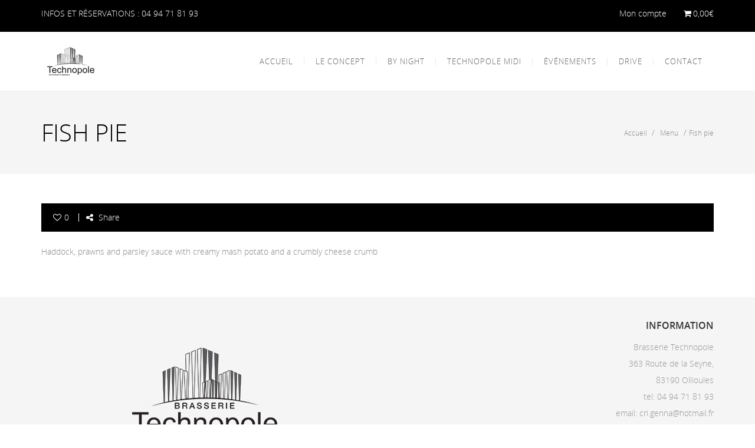

--- FILE ---
content_type: text/html; charset=UTF-8
request_url: https://brasserie-technopole.com/restaurantmenu/oatmeal-apples-almonds-11/
body_size: 18942
content:
<!DOCTYPE html>
<html lang="fr-FR" prefix="og: https://ogp.me/ns#">
<head>
	<meta content="IE=edge,chrome=1" http-equiv="X-UA-Compatible">
	<meta http-equiv="Content-Type" content="text/html; charset=utf-8"/>
    <meta name="viewport" content="width=device-width, initial-scale=1.0, minimum-scale=1">
		<style>.cs-menuFood.cs-menuFood-images .menu-image {padding-left: 0;}
.cs-menuFood.cs-menuFood-images .menu-content {padding-left: 0;padding-right: 0;}
.cs-menuFood.cs-menuFood-images .cs-menuFood-footer .feature-icon span { margin-top: 20px;}
@media (max-width: 1200px) {
    .cs-latestEvents .cs-eventHeader .css-eventDes,
    .cs-transformEvents .cs-eventHeader .css-eventDes {
        font-size: 13px;
    }
    .csbody .cshero-menu-dropdown > ul > li > a, .csbody .menu-pages .menu > ul > li > a {
        padding: 0 10px !important;
        font-size: 12px;
    }
}
.cs-carousel-events-container .cs-carousel-events-header img {
    width: 100%;
}

.cs-carousel-header-feature h3 a, .cs-carousel-style-3 .cs-carousel-header-feature h3 {font-size: 28px !important; text-transform:uppercase;}

#cs-page-title-wrapper .page-title {
    text-transform: uppercase !important;
    font-size: 40px !important;
}

.cs-booking-form span.des-text, .cs-booking-form label {
    color: #444444 !important;}

.cs-booking-form {
    border: 1px solid #444 !important;}

.title-categoryFood:before {
    background: none repeat scroll 0 0 rgba(255, 255, 255, 0.8) !important;}

.title-categoryFood .description-category {
    color: #444444 !important;
}

.title-categoryFood.stripe-parallax-bg div.title-category h1 {
font-size:36px !important;
text-transform:uppercase;
}
.cs-header-custom {overflow: hidden;}</style>	<style type="text/css">
    /* =========================================================
        Reset Body
    ========================================================= */
    body.csbody {
        color: #888;
        font-size: 14px;
    }
    #header-top .shopping_cart_dropdown,
    #header-top .shopping_cart_dropdown a {
        color: #888 !important;
    }
            .csbody a {
        color: #000000;
    }
    .csbody a:hover, .csbody a:focus {
        color: #000000;
    }
    .csbody a.read-more-link, .csbody th a {
        color: #000000;
    }
    .csbody a.read-more-link:hover, .csbody th a:hover {
        color: #000000 !important;
    }
    .color-primary,
    .fc-toolbar .fc-left button:hover,
    .fc-toolbar .fc-right button:hover {
        color: #000000;
    }
    .cs-introlist .cs-introlist-image:hover .cs-introlist-title h3, .widget-cart-sidebar .cms-close {
        background: #000000;
    }
    /* =========================================================
        End Reset Body
    ========================================================= */
    /* =========================================================
        Start Typo
    ========================================================= */
    body h1 {
       font-size: 76px;
       color: #444444;
    }
    body h2 {
       font-size: 28px;
       color: #444444;
    }
    body h3  {
        font-size: 20px;
        color: #444444;
    }
    body h4 {
       font-size: 20px;
       color: #444444;
    }
    body h5 {
       font-size: 18px;
       color: #444444;
    }
    body h6 {
       font-size: 16px;
       color: #444444;
    }
    .page-title{
        color: #000000;
        font-size: 48px;
    }
    .page-title-style .page-title {
        color: ;
    }
    .cs-breadcrumbs, .cs-breadcrumbs a {
        color: #888888 !important;
    }
    .page-title-style .cs-breadcrumbs, .page-title-style .cs-breadcrumbs a {
        color:  !important;
    }
    .cs-breadcrumbs a:hover, a.woocommerce-product-title:hover {
        color: #000000; !important;
    }
    .title-unblemished h3:before {
        background: #444444;
    }
    /* =========================================================
        End Typo
    ========================================================= */
    /* =========================================================
        Start Header
    ========================================================= */
    /* Header Color Option */
    #header-top {
        background: #000000 !important;
        color: #ffffff !important;
    }
    #header-top a {
        color: #ffffff !important;
    }
    #header-top a:hover {
        color: #000000 !important;
    }
    #header-sticky, #sticky-nav-wrap .main-menu > li.menu-item-has-children > a:after {
        background-color: rgba(255, 255, 255, 1);
    }
    .sticky-header.fixed .cshero-logo img,
    .csbody #cs-header-custom-bottom.fixed-top .cs-logo img {
        height: 35px !important;
    }
    /*** Logo ***/
    .header-wrapper .logo a {
        padding: 22px 0;
    }
    #cshero-header .logo a img {
        max-height: 55px;
    }
    .menu-pages .menu > ul > li > a {
        line-height: 100px;
    }
    #cs-header-custom-bottom {
        height: 100px;
    }
    /*** End logo ***/
    /*** Start Main Menu ***/

        .main-menu > li:not(.menu-item-has-children):hover > a:before,
    .menu-pages .menu > ul > li:hover > a:before,
    .main-menu > li.current-menu-item > a:before,
    .main-menu > li.current-menu-parent > a:before,
    .main-menu > li.current_page_item > a:before,
    .main-menu > li.current-menu-ancestor > a:before
     {
        border-color: transparent transparent #000000;
        bottom: 31px;
    }
    .main-menu > li.menu-item-has-children:hover > a:before {
        border-color: #000000 transparent transparent;
        bottom: 31px;
    }
    .main-menu > li:not(.menu-item-has-children):hover > a:after,
    .menu-pages .menu > ul > li >:hover a:after,
    .main-menu > li.current-menu-item > a:after,
    .main-menu > li.current-menu-parent > a:after,
    .main-menu > li.current_page_item > a:after,
    .main-menu > li.current-menu-ancestor > a:after {
        background: #000000;
        bottom: 29px;
    }
    .main-menu > li.current-menu-item.menu-item-has-children > a:after,
    .main-menu > li.current-menu-parent.menu-item-has-children > a:after {
        background: #000000 !important;
        bottom: 29px;
    }
            #sticky-nav-wrap .main-menu > li:not(.menu-item-has-children):hover > a:before,
    #sticky-nav-wrap .main-menu > li.current-menu-item > a:before,
    #sticky-nav-wrap .main-menu > li.current-menu-parent > a:before,
    #sticky-nav-wrap .main-menu > li.current-menu-ancestor > a:before,
    #sticky-nav-wrap .main-menu > li.current_page_item > a:before,
    #cs-header-custom-bottom.fixed-top .main-menu > li:not(.menu-item-has-children):hover > a:before,
    #cs-header-custom-bottom.fixed-top .main-menu > li.current-menu-item > a:before,
    #cs-header-custom-bottom.fixed-top .main-menu > li.current-menu-parent > a:before,
    #cs-header-custom-bottom.fixed-top .main-menu > li.current_page_item > a:before,
    #cs-header-custom-bottom.fixed-top .main-menu > li.current-menu-ancestor > a:before {
        border-color: transparent transparent #000000;
        bottom: 8.5px;
    }
    #sticky-nav-wrap .main-menu > li.menu-item-has-children:hover > a:before,
    #cs-header-custom-bottom.fixed-top .main-menu > li.menu-item-has-children:hover > a:before {
        border-color: #000000 transparent transparent;
        bottom: 8.5px;
    }
    #sticky-nav-wrap .main-menu > li:not(.menu-item-has-children):hover > a:after,
    #sticky-nav-wrap .main-menu > li.current-menu-item > a:after,
    #sticky-nav-wrap .main-menu > li.current-menu-parent > a:after,
    #sticky-nav-wrap .main-menu > li.current-menu-ancestor > a:after,
    #sticky-nav-wrap .main-menu > li.current_page_item > a:after,
    #cs-header-custom-bottom.fixed-top .main-menu > li:not(.menu-item-has-children):hover > a:after,
    #cs-header-custom-bottom.fixed-top .main-menu > li.current-menu-item > a:after,
    #cs-header-custom-bottom.fixed-top .main-menu > li.current-menu-parent > a:after,
    #cs-header-custom-bottom.fixed-top .main-menu > li.current-menu-ancestor > a:after,
    #cs-header-custom-bottom.fixed-top .main-menu > li.current_page_item > a:after {
        background: #000000;
        bottom: 6.5px;
        top: inherit;
    }
            .cshero-menu-dropdown > ul > li > a, .header-btn > a {
        text-transform: uppercase;
    }
        .cshero-menu-dropdown > ul > li > a, .header-btn > a,
    .menu-pages .menu > ul > li > a {
        padding: 0 19px !important;
        font-size: 13px;
        letter-spacing:  !important;
    }
    .cshero-menu-dropdown > ul > li.menu-item-has-children:hover,
    .menu-pages .menu > ul > li.menu-item-has-children:hover {
        background: #f5f5f5;
    }
    .cshero-menu-dropdown > ul > li:after,
    .menu-pages .menu > ul > li > a:after {
        height: 13px;
    }

    .btn-navbar.navbar-toggle i:before {
        font-size: 13px;
    }
    .main-menu-left ul ul li a{
        color: #999 !important;
    }
    .main-menu-left ul ul li a:hover{
        color: #999 !important;
    }
        .cshero-menu-dropdown > ul > li.mega-menu-item > ul > li > ul > li ul {
      border-left: 3px solid #000000;
    }
        .main-menu-content, .main-menu > li.menu-item-has-children > a:after,
    .main-menu > li.current_page_item.menu-item-has-children:before,
    .main-menu > li.current-menu-item.menu-item-has-children:before {
        background: #FFFFFF !important;
    }

            ul.main-menu > li > a, #sticky-nav-wrap ul > li > a,
    .menu-pages .menu > ul > li > a,
    .btn-navbar.navbar-toggle i:before, .header-btn > a {
        color: #656565;
    }
    
        .main-menu > li:hover > a,
    .header-btn > a:hover, 
    .menu-pages .menu > ul > li:hover > a,
    .main-menu > li.current-menu-item > a,
    .main-menu > li.current-menu-ancestor > a,
    .main-menu > li.current-menu-parent > a,
    .main-menu > li.current_page_item > a,
    ul.sub-menu > li.current_page_item > a,
    .btn-navbar.navbar-toggle:hover i:before {
        color: #000000;
    }
    .main-menu > li.menu-item-has-children > a:hover,
    .menu-pages .menu > ul > li.menu-item-has-children > a:hover,
    .main-menu > li.current-menu-item.menu-item-has-children > a,
    .main-menu > li.current-menu-parent.menu-item-has-children > a,
    .main-menu > li.current_page_item.menu-item-has-children > a {
        border-bottom: none;
    }
    .main-menu > li > a:hover:before,
    .menu-pages .menu > ul > li > a:hover:before,
    .main-menu > li.current-menu-item > a:before,
    .main-menu > li.current-menu-parent > a:before,
    .main-menu > li.current_page_item > a:before {
      border-color: transparent transparent #000000;
    }
            .cshero-menu-dropdown > ul > li ul li,
    .cshero-menu-dropdown > ul > li.mega-menu-item > ul {
        background-color: #f5f5f5;
    }
    .cshero-menu-dropdown > ul > li > ul.mega-bg-image,
    .cshero-menu-dropdown > ul > li > ul.mega-bg-image ul {
        background-color: transparent;
    }
            .cshero-menu-dropdown > ul > li > ul li:hover,
    .cshero-menu-dropdown > ul > li.mega-menu-item > ul > li > ul > li ul {
        background-color: #f5f5f5;
    }
    .cshero-menu-dropdown > ul > li > ul.mega-bg-image li:hover {
        /*background-color: transparent;*/
    }
            .cshero-menu-dropdown ul ul li a {
        color: #999;
        font-size: 13px;
    }
            .cshero-menu-dropdown li.nomega-menu-item ul li {
        border-bottom: none;
    }
    .cshero-menu-dropdown li.mega-menu-item ul li {
        /*border-bottom: 1px dashed #dcdcdc;*/
        border-bottom: none;
    }
        .cshero-menu-dropdown li.nomega-menu-item ul li a {
        border-bottom: 1px solid #dcdcdc;
    }
    .cshero-menu-dropdown > ul > li.mega-menu-item > ul.colimdi > li > a {
        color: #ffffff;
    }
    .cshero-menu-dropdown > ul > li ul li a:before {
      border-color: transparent transparent transparent #000000;
    }

    /*** End Main Menu ***/
    /*** Start Main Menu Sticky ***/
    .sticky-header-left .main-menu-left ul ul li a{
        color: #999 !important;
    }
    .sticky-header.fixed .cshero-menu-dropdown > ul > li > a,
    .sticky-header.fixed .menu-pages .menu > ul > li > a,
    .csbody #cs-header-custom-bottom.fixed-top .main-menu > li > a,
    #cs-header-custom-bottom.fixed-top {
        height: 55px;
        line-height: 55px;
    }
    .csbody #cs-header-custom-bottom.fixed-top .cs-logo a {
        line-height: 55px !important;
        padding: 0 !important;
    }
    #sticky-nav-wrap ul > li.current-menu-item > a,
    #sticky-nav-wrap ul > li.current_page_item > a,
    #sticky-nav-wrap ul > li:hover > a {
        color: #000000 !important;
    }
    #sticky-nav-wrap ul > li.menu-item-has-children:hover {
        background: #f5f5f5;
    }
    #sticky-nav-wrap ul > li > a {
        color: #656565 ;
    }
    .sticky-menu .cshero-menu-dropdown ul ul li:hover,
    .sticky-menu .cshero-menu-dropdown > ul > li.mega-menu-item > ul > li > ul > li ul {
        background-color: #f5f5f5 !important;
    }
    .sticky-menu .cshero-menu-dropdown li.nomega-menu-item ul li {
        border-bottom: none;
    }
    .sticky-menu .cshero-menu-dropdown ul ul li a {
        color: #999;
    }
    /*** End Main Menu Sticky ***/
    /***** Mega Menu ****/
    .cshero-menu-dropdown > ul > li ul {
        border-bottom: 5px solid #000000;
    }
    #cs-header-custom-bottom.menu-up .cshero-menu-dropdown > ul > li ul {
        border-bottom: none;
        border-top: 5px solid #000000;
    }
    .cs_mega_menu li.mega-menu-item > ul {
        border-bottom: 9px solid #000000;
    }
    #wp-consilium.meny-top .control .cs_close {
        border-bottom: 1px solid #000000;
    }
    /* =========================================================
        End Header
    =========================================================*/

    /* =========================================================
        Start Primary
    =========================================================*/
        .content-area form {
        background-color: #ffffff;
    }
            .content-area form {
        color: #0a0a0a;
    }
            .content-area form {
        border-color: #d2d2d2;
    }
        /* Content Area */
    .content-area {
        background: #ffffff !important;
        padding: 0 !important;
        margin:  !important;
    }
    /* =========================================================
        End Primary
    =========================================================*/
    /* =========================================================
        Blog Post
    =========================================================*/
    .cs-blog-info, .cs-image-parallax.box-primary .cs-box, .mfp-wrap .mfp-figure .mfp-close {
        background: #000000;
    }
    .cs-blog-title h3, .cs-blog-info li a:hover {
        color: #000000;
    }
    .tag-sticky .cs-blog .cs-blog-header .cs-blog-thumbnail:before,
    .sticky .cs-blog .cs-blog-header .cs-blog-thumbnail:before {
        border-color: #000000 transparent transparent #000000;
    }
    .rtl .tag-sticky .cs-blog .cs-blog-header .cs-blog-thumbnail:before,
    .rtl .sticky .cs-blog .cs-blog-header .cs-blog-thumbnail:before {
        border-color: #000000 #000000 transparent transparent;
    }
    .rtl .cs-blog .cs-blog-info li + li {
        border-left: none;
        border-right: 1px solid #ffffff;
    }
    /* =========================================================
        End Blog Post
    =========================================================*/
    /* =========================================================
        Start Title and Module
    =========================================================*/
    .title-preset2 h3 {
        color: #ffffff;
    }
    .title-preset1 h3, .title-style-colorprimary-retro h3,
    .title-style-colorprimary-retro2 h3,
    .single-product #content .related.products > h2  {
        color: #000000 !important;
    }
    /* =========================================================
        End Title Module
    =========================================================*/
    /* ==========================================================================
    Start Sidebar Styles
    ========================================================================== */
    h3.comments-title span, .cs-menuFood .cs-menuFood-header h3.cs-post-title a,
    #primary-sidebar .wg-title .title-line, h3.comment-reply-title span,
    .cs-menuFood.cs-menuFood-images .cs-menuFood-header h3.cs-post-title {
        border-bottom: 2px solid #000000;
    }
    /* ==========================================================================
    End Sidebar Styles
    ========================================================================== */

    /* =========================================================
        Start Page Inner Primary
    =========================================================*/
    article.team, .single-portfolio .cs-portfolio-meta, .cs-pricing .cs-pricing-item h3.cs-pricing-title{
        background: #ffffff;
    }

    /* =========================================================
        End Page Inner Primary
    =========================================================*/
    /**** RGBA ****/
    .cs-portfolio .cs-portfolio-item:hover .cs-portfolio-details,
    .cs-portfolio.cs-portfolio-style3 .cs-mainpage:hover:before {
        background: rgba(0, 0, 0, 0.8);
    }
    .cs-recent-post.style-3 .cs-recent-post-title a {
       background: rgba(255, 255, 255, 0.6);
    }
    .wpb_row.vc_row-fluid.bg-overlay-preset:before {
        background: rgba(0, 0, 0, 0.9);
    }
    /**** End RGBA ****/
    /* =========================================================
        Start Button Style
    =========================================================*/
    .csbody  button, .csbody .button, .csbody .btn,
    .csbody input[type="submit"],
    .csbody #submit,
    .csbody .added_to_cart,
    a.comment-reply-link,
    .csbody.woocommerce #respond input#submit.alt, 
    .csbody.woocommerce a.button.alt, 
    .csbody.woocommerce button.button.alt, 
    .csbody.woocommerce input.button.alt,
    .csbody.woocommerce button,
    .csbody.woocommerce a.wc-forward,
    .csbody.woocommerce .button,
    .csbody.woocommerce .submit,
    .woocommerce-page #wrapper .button,
    .woocommerce-page #wrapper button,
    .woocommerce-page #wrapper input[type="submit"],
    .woocommerce-page #wrapper .button.alt,
    .woocommerce-page #wrapper button.alt,
    .woocommerce-page #wrapper .button.alt.disabled,
    .woocommerce-page #wrapper button.alt.disabled,
    .woocommerce-page #wrapper a.button,
    .woocommerce-page #wrapper #respond input#submit,
    .woocommerce-page #wrapper input.button:disabled,
    .woocommerce-page #wrapper input.button.disabled,
    .woocommerce-page #wrapper input.button[disabled]:disabled,
    .wpb_wrapper .woocommerce .products .product .button {
                    background-color: #000000;
                            color: #fff;
                            border-color: #000000;
                            border-width: 3px;
                            border-style: solid;
                            border-radius: 5px;
            -webkit-border-radius: 5px;
            -moz-border-radius: 5px;
            -ms-border-radius: 5px;
            -o-border-radius: 5px;
                            border-top: none!important;
                            border-left: none!important;
                                    border-right: none!important;
                                    padding: 12px 14px 9px 14px;
                            font-size: 13px;
                    }
    .csbody .btn:hover,
    .csbody .btn:focus,
    .csbody .button:hover,
    .csbody button:hover,
    .csbody .button:focus,
    .csbody button:focus,
    .csbody input[type="submit"]:hover,
    .csbody input[type="submit"]:focus,
    .csbody #submit:hover,
    .csbody #submit:focus,
    .csbody .added_to_cart:hover,
    .csbody .added_to_cart:focus,
    a.comment-reply-link:hover,
    a.comment-reply-link:focus,
    .csbody.woocommerce button:hover,
    .csbody.woocommerce .button:hover,
    .csbody.woocommerce #respond input#submit.alt:hover,
    .csbody.woocommerce a.button.alt:hover,
    .csbody.woocommerce button.button.alt:hover,
    .csbody.woocommerce input.button.alt:hover,
    .csbody.woocommerce a.wc-forward:hover,
    .csbody.woocommerce .submit:hover,
    .woocommerce-page #wrapper button:hover,
    .woocommerce-page #wrapper input[type="submit"]:hover,
    .woocommerce-page #wrapper .button.alt:hover,
    .woocommerce-page #wrapper button.alt:hover,
    .woocommerce-page #wrapper .button.alt.disabled,
    .woocommerce-page #wrapper button.alt.disabled,
    .woocommerce-page #wrapper a.button:hover,
    .woocommerce-page #wrapper #respond input#submit:hover,
    .woocommerce-page #wrapper input.button:disabled:hover,
    .woocommerce-page #wrapper input.button.disabled:hover,
    .woocommerce-page #wrapper input.button[disabled]:disabled:hover,
    .wpb_wrapper .woocommerce .products .product .button {
                    background-color: #b8bab9;
                            color: #fff;
                            border-color: #b8bab9;
            }
    .csbody .btn.btn-readmore {
                    border-left: 3px solid #000000 !important;
                border-bottom: none;
    }
    .csbody .btn.btn-readmore:hover {
        background: #000000;
    }
    .csbody .btn.btn-default {
        border-color: #000000;
    }
    .csbody .btn.btn-default-alt {
        background: transparent;
        border: 2px solid #000000 !important;
        color: #000000;
    }
    .csbody .btn.btn-default-alt:hover,
    .csbody .btn.btn-default-alt:focus {
        color: #000000;
        background: rgba(184, 186, 185, 0.3);
    }
    .csbody .btn.btn-primary {
        border-color: #b8bab9;
        background: #000000;
        color: #fff;
    }
    .csbody .btn.btn-primary:hover,
    .csbody .btn.btn-primary:focus {
        border-color: #b8bab9;
        background: #b8bab9;
        color: #fff;
    }
    .csbody .btn-primary-alt, .csbody input[type="submit"].btn-primary-alt {
        background: transparent;
        border: 2px solid #b8bab9 !important;
        color: #b8bab9;
    }
    .csbody .btn-primary-alt:hover,
    .csbody .btn-primary-alt:focus,
    .csbody .btn-primary-alt-style2:hover,
    .csbody .btn-primary-alt-style2:focus {
        color: #b8bab9!important;
        background: rgba(184, 186, 185, 0.3)!important;
    }
    .csbody .btn.btn-trans:hover,
    .csbody .btn.btn-trans:focus {
        background: rgba(0, 0, 0, 0.3);
    }
    .csbody .btn.btn-trans:hover,
    .csbody .btn.btn-trans:focus,
    .csbody .cs-latest-twitter .bx-controls-direction a:hover {
        background: #000000;
    }
    /* =========================================================
        End Button Style
    =========================================================*/
    /* =========================================================
        Start Short Code
    =========================================================*/
    /*** High light ***/
    .cs-highlight-style-1 {
         background: #000000;
    }
    .cs-highlight-style-2 {
        background: #ffffff;
    }
    /**** Drop Caps ****/
    .cs-carousel-post-read-more a,
    .readmore.main-color {
        color: #ffffff !important;
    }
    .readmore.main-color:hover {
        color: #000000 !important;
    }
    /* ==========================================================================
      Start Comment
    ========================================================================== */
    #comments .comment-list .comment-meta a,
    .cs-navigation .page-numbers {
        color: #888;
    }
    .widget_categories ul li.cat-item a,
    .widget_nav_menu ul li a,
    .widget_meta ul li a,
    .widget_archive ul li a,
    .widget_meta ul li a,
    .widget_calendar #wp-calendar tbody td a,
    .widget_pages ul li a,
    .cs-recent-post-v1 ul li a, 
    .widget_recent_comments ul li a, 
    .primary-sidebar .widget_recent_entries ul li a {
        color: #888;
    }
    .widget_calendar #wp-calendar tbody td:hover,
    .widget_meta ul li a:hover,
    .widget_categories ul li a:hover,
    .cs-recent-post-v1 ul li a:hover, 
    .widget_recent_comments ul li a:hover, 
    .primary-sidebar .widget_recent_entries ul li a:hover {
        color: #000000;
    }
    .widget_calendar #wp-calendar tbody td.pad {
        background: transparent;
    }
    /** update category woo **/
    /* ==========================================================================
      End Comment
    ========================================================================== */
    /* ==========================================================================
      Block Quotes
    ========================================================================== */
    blockquote {
        border-left: 3px solid #000000 !important;
    }
    .rtl blockquote {
        border-left: none;
        border-right: 3px solid #000000;
    }
    .cs-quote-style-1:before, .cs-quote-style-3:before,
    .cs-quote-style-1:after, .cs-quote-style-3:after {
        color: #000000;
    }
    .cs-quote-style-3, .cs-quote-style-2 {
        border-left: 10px solid #000000;
    }
    .rtl .cs-quote-style-3, .rtl .cs-quote-style-2 {
        border-left: none;
        border-right: 10px solid #000000;
    }
    /* =========================================================
        End Short Code
    =========================================================*/

    /*Start All Style Widget WP*/
    .tagcloud a:hover {
        background: #000000;;
    }
    .primary-sidebar [class*="widget_"],
    .primary-sidebar [class^="widget_"],
    .primary-sidebar .widget {
        border-bottom: 4px solid #000000;
     }
    /*End All Style Widget WP*/

    .cs-blog-header h3.cs-blog-title a:hover, .cs-blog .cs-blog-info li,
    .cs-team-content .cs-team-social a:hover i, .connect-width li a:hover i,
    a.twitter_time, .cs-latest-twitter .cs-desc a,
    .title-preset2 h3.ww-title, .title-preset2 h3.cs-title {
        color: #000000 !important;
    }
    .cs-carousel-style-3 .cs-carousel-post-icon:hover:before {
        background: #000000 !important;
    }
    /* =========================================================
        Start Reset Input
    =========================================================*/
    input[type='text']:active,
    input[type='text']:focus,
    input[type="password"]:active,
    input[type="password"]:focus,
    input[type="datetime"]:active,
    input[type="datetime"]:focus,
    input[type="datetime-local"]:active,
    input[type="datetime-local"]:focus,
    input[type="date"]:active,
    input[type="date"]:focus,
    input[type="month"]:active,
    input[type="month"]:focus,
    input[type="time"]:active,
    input[type="time"]:focus,
    input[type="week"]:active,
    input[type="week"]:focus,
    input[type="number"]:active,
    input[type="number"]:focus,
    input[type="email"]:active,
    input[type="email"]:focus,
    input[type="url"]:active,
    input[type="url"]:focus,
    input[type="search"]:active,
    input[type="search"]:focus,
    input[type="tel"]:active,
    input[type="tel"]:focus,
    input[type="color"]:active,
    input[type="color"]:focus,
    textarea:focus {
        border: 1px solid #000000 !important;
    }
    .navbar-toggle, .cs-team .cs-team-featured-img:hover .circle-border {
        border: 1px solid #000000 !important;
    }
    .wpb_tabs li.ui-tabs-active a.ui-tabs-anchor {
        border: 1px solid #000000 !important;
    }
    .tagcloud a:hover,
    .post .cs-post-meta, .post .cs-post-header .date-type .date-box,
    .cs-carousel-container .cs-carousel-header .cs-carousel-post-date,
    .cs-carousel-style-2 .cs-carousel-post-icon,
    .cs-carousel-style-2.cs-carousel-style-3 .cs-carousel-post-icon:before, .bg-preset,
    .cs-carousel .carousel-control, .box-2, #cs_portfolio_filters ul li:hover a,
    #cs_portfolio_filters ul li.active a, .gallery-filters a:hover, .gallery-filters a.active,
    ul.cs_list_circle li:before, ul.cs_list_circleNumber li:before,
    .cs-pricing .cs-pricing-item .cs-pricing-button:hover a,
    .cs-blog .mejs-controls .mejs-time-rail .mejs-time-current, ins,
    .cs-blog .mejs-controls .mejs-horizontal-volume-slider .mejs-horizontal-volume-current,
    .cs-navigation .page-numbers:hover, .cs-navigation .page-numbers.current,
   .cs-portfolio.cs-portfolio-style2 .cs-portfolio-header:hover .cs-portfolio-meta,
    .cs-recent-post.style-3 .cs-title, .title-line-bottom .wpb_wrapper > h3:before,
    .cs-carousel-events-date, .cs-carousel-style-3 .cs-carousel-post-icon:before,
    .cs-latestEvents .cs-eventHeader:before, .cs-transformEvents .cs-eventHeader:before,
    .cs-latestEvents .cs-eventHeader:after, .cs-transformEvents .cs-eventHeader:after,
    .cs-latestEvents .cs-eventHeader, .cs-transformEvents .cs-eventHeader,
    input[type="radio"] + span:after, .cs-blog .date-box,
    .csbody .xdsoft_datetimepicker .xdsoft_calendar td:hover,
    .csbody .xdsoft_datetimepicker .xdsoft_timepicker .xdsoft_time_box > div > div:hover,
    .modal-header .close span:hover,
    .xdsoft_datetimepicker .xdsoft_calendar td.xdsoft_default, .xdsoft_datetimepicker .xdsoft_calendar td.xdsoft_current,
    .xdsoft_datetimepicker .xdsoft_timepicker .xdsoft_time_box > div > div.xdsoft_current, .cs-contact-social li:hover i  {
        background: #000000 !important;
    }
    .cs-transformEvents:hover .cs-eventHeader:before,
    .cs-transformEvents:hover .cs-eventHeader:after,
    .cs-transformEvents:hover .cs-eventHeader {
        background: #ffffff !important;
    }
    .cs-blog .mejs-controls .mejs-time-rail .mejs-time-loaded,
    .cs-blog .mejs-controls .mejs-time-rail .mejs-time-total,
    .cs-blog .mejs-controls .mejs-horizontal-volume-slider .mejs-horizontal-volume-total {
        background: #ffffff;
    }
    .sh-list-comment .post-holder a:hover,
    .post .cs-post-header .cs-post-title a:hover,
    .cs-breadcrumbs ul.breadcrumbs li a:hover,
    .logo-text strong:nth-child(1),
    #cs_portfolio_filters ul li.active a,
    .cs-carousel-body .cs-carousel-post-title h2.entry-title a:hover,
    .cs-carousel-post .cs-nav a:hover:before,
    .cs-carousel-events .cs-nav a:hover:before,
    .cs-carousel-container .cs-carousel-details a i,
    #footer-bottom ul.menu li a:hover, #footer-bottom ul.obtheme_mega_menu li a:hover,
    ul.cs_list_number li:before,
    .back-to-demo a:hover, .back-to-demo a:focus,
    .cs-portfolio-item .cs-portfolio-details .cs-portfolio-meta h3, .cs-portfolio-item .cs-portfolio-list-details li a:hover,
    .single-portfolio .cs-portfolio-item h5.title-pt, .cs-nav li a:hover:before,
    .tools-menu i, .back-to-demo i, .tools-menu:hover, .back-to-demo:hover
    .header-v7 #header-top h3.wg-title, .cs-eventCount-content #event_countdown span:nth-child(1),
    input[type="checkbox"] + span:after, .cs-blog .cs-blog-quote .icon-left:before,
    .cs-blog .cs-blog-quote .icon-right:after, .cs-menuFood.cs-menuFood-images.layout2 .price-food span  {
        color: #000000 !important;
    }
    .single-portfolio .cs-portfolio-item .cs-portfolio-list-details li h5,
    h1.entry-title, h3.wg-title, .cs-title,
    .comment-body .fn, span.star, span.Selectoptions:after,
    .cs-blog-media .carousel-control.left:hover,
    .cs-blog-media .carousel-control.right:hover,
    .single-team .cs-item-team .cs-team-social li:hover a,
    blockquote > p:before, blockquote > p:after,
    .meny-top .meny-sidebar .cs_close:before,
    .meny-top .meny-sidebar .cs_close:hover:after,
    .cs-carousel-event-style1 .cs-event-meta .cs-event-time i,
    .cs-carousel-style-3 .cs-carousel-header-feature h3,
    .cs-blog .cs-blog-header .cs-blog-title a:hover,
    .cs-menuFood .cs-menuFood-header h3.cs-post-title a:hover, .color-primary,
    .rev_slider .tp-leftarrow.custom:before,
    #wrapper .woocommerce .woocommerce-info:before, #wrapper .woocommerce-page .woocommerce-info:before,
    .rev_slider .tp-rightarrow.custom:before, .header-wrapper .header-v3 .cshero-dropdown > li:hover > a, .header-wrapper .header-v3 .cshero-dropdown > li.current-menu-item > a, .header-wrapper .header-v3 .cshero-dropdown > li.current-menu-parent > a {
        color: #000000;
    }
    .cs-blog .mejs-container .mejs-controls .mejs-time span,
    .cs-navigation .prev.page-numbers:before,
    .cs-navigation .next.page-numbers:after,
    .tweets-container ul li:before,
    .cs-team .cs-title,
    .cs-team.cs-team-style-1 .cs-team-title a {
        color: #ffffff;
    }
    .cs-testimonial .cs-testimonial-header h3.cs-title {
        color: #ffffff !important;
    }
    #primary .woocommerce-message, .woocommerce-page .woocommerce-message, #primary .woocommerce-info, .woocommerce-page .woocommerce-info {
        border-color: #000000 !important;
    }
    /* =========================================================
        Start Reset Input
    =========================================================*/
    /* ==========================================================================
    Start carousel latest work style1
    ========================================================================== */
    .title-line .ww-title .line, .title-line .wg-title span,
    .cs-carousel-post h3.cs-title span.line,
    .cs-carousel-portfolio h3.cs-title span.line,
    .cs-title .line {
        -webkit-box-shadow: 0 1px 0 #000000;
           -moz-box-shadow: 0 1px 0 #000000;
            -ms-box-shadow: 0 1px 0 #000000;
             -o-box-shadow: 0 1px 0 #000000;
                box-shadow: 0 1px 0 #000000;
    }
    .cs-carousel-post .cs-carousel-header:hover:before,
    .cs-carousel-portfolio .cs-carousel-header:hover:before {
        background: rgba(0, 0, 0, 0.7);
    }
    .cs-carousel-post .cs-carousel-body h3.cs-carousel-title a,
    .cs-carousel-post.cs-carousel-post-default2 h3.cs-carousel-title a,
    .cs-carousel-post .cs-header .cs-title,
    .cs-carousel-portfolio .cs-carousel-body h3.cs-carousel-title a,
    .cs-carousel-portfolio.cs-carousel-post-default2 h3.cs-carousel-title a,
    .cs-carousel-portfolio .cs-header .cs-title, .search .page-header .page-title,
    .error404 .page-header .page-title {
        color: #ffffff;
    }
    .cs-carousel-post.cs-carousel-post-default2.cs-style-retro h3.cs-carousel-title a,
    .tp-leftarrow .tp-arr-allwrapper:before, .tp-rightarrow .tp-arr-allwrapper:before,
    .sub-menu {
        color: #000000;
    }
    ul.product-categories li a:hover {
        color: #000000;
    }
    /* ==========================================================================
    End carousel latest work style1
    ========================================================================== */
    /* =========================================================
      Portfolio Details
    =========================================================*/
    .single-portfolio .cs-portfolio-item .cs-portfolio-details .cs-portfolio-meta ul.cs-social i:hover,
    .cs-social li a:hover i,  {
        color: #000000;
    }
    /* =========================================================
      Menu Food
    =========================================================*/

    /* =========================================================
        Start Footer
    =========================================================*/
    #footer-top {
        background-color: #f5f5f5;
        color: #999999;
    }
    #footer-top h3.wg-title {
        color: #333333 !important;
    }
    #footer-top a {
        color: #999999 !important;
    }
    #footer-top a:hover {
        color: #000000 !important;
    }

    #footer-bottom {
        background-color: #222222;
        color: #888888;
    }
    #footer-bottom h3.wg-title {
        color:  !important;
    }
    #footer-bottom a {
        color: #888888 !important;
    }
    #footer-bottom a:hover {
        color: #000000 !important;
    }

        #footer-top {
        padding: 40px 0px;
        margin: 0px;
    }
            #footer-bottom {
        padding: 14px 0;
        margin: 0;
    }
        /* =========================================================
        End Footer Top
    =========================================================*/

    /* ==========================================================================
      Start Carousel For NUVO
    ========================================================================== */
    .cs-carousel-container .cs-carousel-details .cs-zoom-images a,
    .cs-carousel-container .cs-carousel-details .cs-read-more a {
        border: 1px solid #000000;
    }
    .cs-carousel-container .cs-carousel-details .cs-zoom-images a:hover,
    .cs-carousel-container .cs-carousel-details .cs-read-more a:hover {
        background: #000000;
    }
    .cs-menuFood-footer .feature-icon span {
        border-color: transparent transparent #000000 #000000;
    }
    .rtl .cs-menuFood-footer .feature-icon span {
        border-color: transparent #000000 #000000 transparent;
    }
    #header-top .shopping_cart_dropdown {
        border-bottom: 5px solid #000000;
    }
    .widget_price_filter .price_slider_wrapper .button {
        border: 2px solid #000000 !important;
        color: #000000 !important;
    }
    .widget_price_filter .price_slider_wrapper .button:hover {
        background: rgba(0, 0, 0, 0.3) !important;
    }
    .woocommerce .widget_price_filter .ui-slider .ui-slider-handle,
    .woocommerce-page .widget_price_filter .ui-slider .ui-slider-handle,
    .woocommerce .widget_price_filter .ui-slider .ui-slider-range,
    .woocommerce-page .widget_price_filter .ui-slider .ui-slider-range,
    .cs-shopcarousel-style-1-shop .add_to_cart_button:hover {
        background: #000000 !important;
    }
    /* ==========================================================================
      End Carousel For NUVO
    ========================================================================== */
    .csbody .picker__day--today::before {
        border-top: 0.5em solid #000000;
    }
    .csbody .picker__day--selected, .picker__day--selected:hover, 
    .csbody .picker--focused .picker__day--selected {
        background: #000000 !important;
    }
    .csbody .picker__day--highlighted {
        border-color: #000000;
    }
    .csbody .picker__day--infocus:hover, .csbody .picker__day--outfocus:hover {
        background: rgba(0, 0, 0, 0.8) !important;
    }
</style>
<!--End Preset -->		<style>img:is([sizes="auto" i], [sizes^="auto," i]) { contain-intrinsic-size: 3000px 1500px }</style>
	
<!-- SEO par Rank Math - https://s.rankmath.com/home -->
<title>Fish pie - Brasserie Technopole à Ollioules</title>
<meta name="description" content="Haddock, prawns and parsley sauce with creamy mash potato and a crumbly cheese crumb"/>
<meta name="robots" content="index, follow, max-snippet:-1, max-video-preview:-1, max-image-preview:large"/>
<link rel="canonical" href="https://brasserie-technopole.com/restaurantmenu/oatmeal-apples-almonds-11/" />
<meta property="og:locale" content="fr_FR" />
<meta property="og:type" content="article" />
<meta property="og:title" content="Fish pie - Brasserie Technopole à Ollioules" />
<meta property="og:description" content="Haddock, prawns and parsley sauce with creamy mash potato and a crumbly cheese crumb" />
<meta property="og:url" content="https://brasserie-technopole.com/restaurantmenu/oatmeal-apples-almonds-11/" />
<meta property="og:site_name" content="Brasserie Technopole à Ollioules" />
<meta name="twitter:card" content="summary_large_image" />
<meta name="twitter:title" content="Fish pie - Brasserie Technopole à Ollioules" />
<meta name="twitter:description" content="Haddock, prawns and parsley sauce with creamy mash potato and a crumbly cheese crumb" />
<!-- /Extension Rank Math WordPress SEO -->

<link rel="alternate" type="application/rss+xml" title="Brasserie Technopole à Ollioules &raquo; Flux" href="https://brasserie-technopole.com/feed/" />
<link rel="alternate" type="application/rss+xml" title="Brasserie Technopole à Ollioules &raquo; Flux des commentaires" href="https://brasserie-technopole.com/comments/feed/" />
<link rel="alternate" type="application/rss+xml" title="Brasserie Technopole à Ollioules &raquo; Fish pie Flux des commentaires" href="https://brasserie-technopole.com/restaurantmenu/oatmeal-apples-almonds-11/feed/" />
<script type="text/javascript">
/* <![CDATA[ */
window._wpemojiSettings = {"baseUrl":"https:\/\/s.w.org\/images\/core\/emoji\/16.0.1\/72x72\/","ext":".png","svgUrl":"https:\/\/s.w.org\/images\/core\/emoji\/16.0.1\/svg\/","svgExt":".svg","source":{"concatemoji":"https:\/\/brasserie-technopole.com\/wp-includes\/js\/wp-emoji-release.min.js?ver=6.8.3"}};
/*! This file is auto-generated */
!function(s,n){var o,i,e;function c(e){try{var t={supportTests:e,timestamp:(new Date).valueOf()};sessionStorage.setItem(o,JSON.stringify(t))}catch(e){}}function p(e,t,n){e.clearRect(0,0,e.canvas.width,e.canvas.height),e.fillText(t,0,0);var t=new Uint32Array(e.getImageData(0,0,e.canvas.width,e.canvas.height).data),a=(e.clearRect(0,0,e.canvas.width,e.canvas.height),e.fillText(n,0,0),new Uint32Array(e.getImageData(0,0,e.canvas.width,e.canvas.height).data));return t.every(function(e,t){return e===a[t]})}function u(e,t){e.clearRect(0,0,e.canvas.width,e.canvas.height),e.fillText(t,0,0);for(var n=e.getImageData(16,16,1,1),a=0;a<n.data.length;a++)if(0!==n.data[a])return!1;return!0}function f(e,t,n,a){switch(t){case"flag":return n(e,"\ud83c\udff3\ufe0f\u200d\u26a7\ufe0f","\ud83c\udff3\ufe0f\u200b\u26a7\ufe0f")?!1:!n(e,"\ud83c\udde8\ud83c\uddf6","\ud83c\udde8\u200b\ud83c\uddf6")&&!n(e,"\ud83c\udff4\udb40\udc67\udb40\udc62\udb40\udc65\udb40\udc6e\udb40\udc67\udb40\udc7f","\ud83c\udff4\u200b\udb40\udc67\u200b\udb40\udc62\u200b\udb40\udc65\u200b\udb40\udc6e\u200b\udb40\udc67\u200b\udb40\udc7f");case"emoji":return!a(e,"\ud83e\udedf")}return!1}function g(e,t,n,a){var r="undefined"!=typeof WorkerGlobalScope&&self instanceof WorkerGlobalScope?new OffscreenCanvas(300,150):s.createElement("canvas"),o=r.getContext("2d",{willReadFrequently:!0}),i=(o.textBaseline="top",o.font="600 32px Arial",{});return e.forEach(function(e){i[e]=t(o,e,n,a)}),i}function t(e){var t=s.createElement("script");t.src=e,t.defer=!0,s.head.appendChild(t)}"undefined"!=typeof Promise&&(o="wpEmojiSettingsSupports",i=["flag","emoji"],n.supports={everything:!0,everythingExceptFlag:!0},e=new Promise(function(e){s.addEventListener("DOMContentLoaded",e,{once:!0})}),new Promise(function(t){var n=function(){try{var e=JSON.parse(sessionStorage.getItem(o));if("object"==typeof e&&"number"==typeof e.timestamp&&(new Date).valueOf()<e.timestamp+604800&&"object"==typeof e.supportTests)return e.supportTests}catch(e){}return null}();if(!n){if("undefined"!=typeof Worker&&"undefined"!=typeof OffscreenCanvas&&"undefined"!=typeof URL&&URL.createObjectURL&&"undefined"!=typeof Blob)try{var e="postMessage("+g.toString()+"("+[JSON.stringify(i),f.toString(),p.toString(),u.toString()].join(",")+"));",a=new Blob([e],{type:"text/javascript"}),r=new Worker(URL.createObjectURL(a),{name:"wpTestEmojiSupports"});return void(r.onmessage=function(e){c(n=e.data),r.terminate(),t(n)})}catch(e){}c(n=g(i,f,p,u))}t(n)}).then(function(e){for(var t in e)n.supports[t]=e[t],n.supports.everything=n.supports.everything&&n.supports[t],"flag"!==t&&(n.supports.everythingExceptFlag=n.supports.everythingExceptFlag&&n.supports[t]);n.supports.everythingExceptFlag=n.supports.everythingExceptFlag&&!n.supports.flag,n.DOMReady=!1,n.readyCallback=function(){n.DOMReady=!0}}).then(function(){return e}).then(function(){var e;n.supports.everything||(n.readyCallback(),(e=n.source||{}).concatemoji?t(e.concatemoji):e.wpemoji&&e.twemoji&&(t(e.twemoji),t(e.wpemoji)))}))}((window,document),window._wpemojiSettings);
/* ]]> */
</script>
<link rel='stylesheet' id='cf7ic_style-css' href='https://brasserie-technopole.com/wp-content/plugins/contact-form-7-image-captcha/css/cf7ic-style.css?ver=3.3.7' type='text/css' media='all' />
<style id='wp-emoji-styles-inline-css' type='text/css'>

	img.wp-smiley, img.emoji {
		display: inline !important;
		border: none !important;
		box-shadow: none !important;
		height: 1em !important;
		width: 1em !important;
		margin: 0 0.07em !important;
		vertical-align: -0.1em !important;
		background: none !important;
		padding: 0 !important;
	}
</style>
<link rel='stylesheet' id='wc-blocks-vendors-style-css' href='https://brasserie-technopole.com/wp-content/plugins/woocommerce/packages/woocommerce-blocks/build/wc-blocks-vendors-style.css?ver=9.8.4' type='text/css' media='all' />
<link rel='stylesheet' id='wc-blocks-style-css' href='https://brasserie-technopole.com/wp-content/plugins/woocommerce/packages/woocommerce-blocks/build/wc-blocks-style.css?ver=9.8.4' type='text/css' media='all' />
<link rel='stylesheet' id='CALCULATIONCF7-front-css-css' href='https://brasserie-technopole.com/wp-content/plugins/calculation-for-contact-form-7-pro/assets/css/front.css?ver=2.0.0' type='text/css' media='all' />
<link rel='stylesheet' id='contact-form-7-css' href='https://brasserie-technopole.com/wp-content/plugins/contact-form-7/includes/css/styles.css?ver=6.1.1' type='text/css' media='all' />
<link rel='stylesheet' id='events-manager-css' href='https://brasserie-technopole.com/wp-content/plugins/events-manager/includes/css/events-manager.min.css?ver=6.3' type='text/css' media='all' />
<link rel='stylesheet' id='wpmenucart-icons-css' href='https://brasserie-technopole.com/wp-content/plugins/woocommerce-menu-bar-cart/assets/css/wpmenucart-icons.min.css?ver=2.14.12' type='text/css' media='all' />
<style id='wpmenucart-icons-inline-css' type='text/css'>
@font-face{font-family:WPMenuCart;src:url(https://brasserie-technopole.com/wp-content/plugins/woocommerce-menu-bar-cart/assets/fonts/WPMenuCart.eot);src:url(https://brasserie-technopole.com/wp-content/plugins/woocommerce-menu-bar-cart/assets/fonts/WPMenuCart.eot?#iefix) format('embedded-opentype'),url(https://brasserie-technopole.com/wp-content/plugins/woocommerce-menu-bar-cart/assets/fonts/WPMenuCart.woff2) format('woff2'),url(https://brasserie-technopole.com/wp-content/plugins/woocommerce-menu-bar-cart/assets/fonts/WPMenuCart.woff) format('woff'),url(https://brasserie-technopole.com/wp-content/plugins/woocommerce-menu-bar-cart/assets/fonts/WPMenuCart.ttf) format('truetype'),url(https://brasserie-technopole.com/wp-content/plugins/woocommerce-menu-bar-cart/assets/fonts/WPMenuCart.svg#WPMenuCart) format('svg');font-weight:400;font-style:normal;font-display:swap}
</style>
<link rel='stylesheet' id='wpmenucart-css' href='https://brasserie-technopole.com/wp-content/plugins/woocommerce-menu-bar-cart/assets/css/wpmenucart-main.min.css?ver=2.14.12' type='text/css' media='all' />
<link rel='stylesheet' id='woocommerce-layout-css' href='https://brasserie-technopole.com/wp-content/plugins/woocommerce/assets/css/woocommerce-layout.css?ver=7.6.0' type='text/css' media='all' />
<link rel='stylesheet' id='woocommerce-smallscreen-css' href='https://brasserie-technopole.com/wp-content/plugins/woocommerce/assets/css/woocommerce-smallscreen.css?ver=7.6.0' type='text/css' media='only screen and (max-width: 768px)' />
<link rel='stylesheet' id='woocommerce-general-css' href='https://brasserie-technopole.com/wp-content/plugins/woocommerce/assets/css/woocommerce.css?ver=7.6.0' type='text/css' media='all' />
<style id='woocommerce-inline-inline-css' type='text/css'>
.woocommerce form .form-row .required { visibility: visible; }
</style>
<link rel='stylesheet' id='nuvo-chill-style-css' href='https://brasserie-technopole.com/wp-content/themes/wp_nuvo-child/style.css?ver=6.8.3' type='text/css' media='all' />
<link rel='stylesheet' id='magnific-popup-css' href='https://brasserie-technopole.com/wp-content/themes/wp_nuvo/css/magnific-popup.css?ver=1.0.0' type='text/css' media='all' />
<link rel='stylesheet' id='bootstrap-css' href='https://brasserie-technopole.com/wp-content/themes/wp_nuvo/css/bootstrap.min.css?ver=3.2.0' type='text/css' media='all' />
<link rel='stylesheet' id='font-awesome-css' href='https://brasserie-technopole.com/wp-content/themes/wp_nuvo/css/font-awesome.min.css?ver=4.1.0' type='text/css' media='all' />
<link rel='stylesheet' id='font-ionicons-css' href='https://brasserie-technopole.com/wp-content/themes/wp_nuvo/css/ionicons.min.css?ver=1.5.2' type='text/css' media='all' />
<link rel='stylesheet' id='wp_nuvo-css' href='https://brasserie-technopole.com/wp-content/themes/wp_nuvo/css/woocommerce.css?ver=1.0.0' type='text/css' media='all' />
<link rel='stylesheet' id='animate-elements-css' href='https://brasserie-technopole.com/wp-content/themes/wp_nuvo/css/cs-animate-elements.css?ver=1.0.0' type='text/css' media='all' />
<link rel='stylesheet' id='style-css' href='https://brasserie-technopole.com/wp-content/themes/wp_nuvo/style.css?ver=1.0.0' type='text/css' media='all' />
<link rel='stylesheet' id='colorbox-css' href='https://brasserie-technopole.com/wp-content/themes/wp_nuvo/css/colorbox.css?ver=1.5.10' type='text/css' media='all' />
<link rel='stylesheet' id='portfolio-css-css' href='https://brasserie-technopole.com/wp-content/themes/wp_nuvo/framework/shortcodes/portfolio/portfolio.css?ver=1.0.0' type='text/css' media='all' />
<link rel='stylesheet' id='portfoliocarousel-consilium-css' href='https://brasserie-technopole.com/wp-content/themes/wp_nuvo/framework/shortcodes/portfoliocarousel/css/portfoliocarousel-consilium.css?ver=1.0.0' type='text/css' media='all' />
<link rel='stylesheet' id='widget_cart_search_scripts-css' href='https://brasserie-technopole.com/wp-content/themes/wp_nuvo/framework/widgets/widgets.css?ver=6.8.3' type='text/css' media='all' />
<link rel='stylesheet' id='wc-bundle-style-css' href='https://brasserie-technopole.com/wp-content/plugins/woocommerce-product-bundles/assets/css/frontend/woocommerce.css?ver=6.3.1' type='text/css' media='all' />
<script type="text/javascript" src="https://brasserie-technopole.com/wp-includes/js/jquery/jquery.min.js?ver=3.7.1" id="jquery-core-js"></script>
<script type="text/javascript" src="https://brasserie-technopole.com/wp-includes/js/jquery/jquery-migrate.min.js?ver=3.4.1" id="jquery-migrate-js"></script>
<script type="text/javascript" src="https://brasserie-technopole.com/wp-includes/js/jquery/ui/core.min.js?ver=1.13.3" id="jquery-ui-core-js"></script>
<script type="text/javascript" src="https://brasserie-technopole.com/wp-includes/js/jquery/ui/mouse.min.js?ver=1.13.3" id="jquery-ui-mouse-js"></script>
<script type="text/javascript" src="https://brasserie-technopole.com/wp-includes/js/jquery/ui/sortable.min.js?ver=1.13.3" id="jquery-ui-sortable-js"></script>
<script type="text/javascript" src="https://brasserie-technopole.com/wp-includes/js/jquery/ui/datepicker.min.js?ver=1.13.3" id="jquery-ui-datepicker-js"></script>
<script type="text/javascript" id="jquery-ui-datepicker-js-after">
/* <![CDATA[ */
jQuery(function(jQuery){jQuery.datepicker.setDefaults({"closeText":"Fermer","currentText":"Aujourd\u2019hui","monthNames":["janvier","f\u00e9vrier","mars","avril","mai","juin","juillet","ao\u00fbt","septembre","octobre","novembre","d\u00e9cembre"],"monthNamesShort":["Jan","F\u00e9v","Mar","Avr","Mai","Juin","Juil","Ao\u00fbt","Sep","Oct","Nov","D\u00e9c"],"nextText":"Suivant","prevText":"Pr\u00e9c\u00e9dent","dayNames":["dimanche","lundi","mardi","mercredi","jeudi","vendredi","samedi"],"dayNamesShort":["dim","lun","mar","mer","jeu","ven","sam"],"dayNamesMin":["D","L","M","M","J","V","S"],"dateFormat":"dd\/mm\/yy","firstDay":1,"isRTL":false});});
/* ]]> */
</script>
<script type="text/javascript" src="https://brasserie-technopole.com/wp-includes/js/jquery/ui/resizable.min.js?ver=1.13.3" id="jquery-ui-resizable-js"></script>
<script type="text/javascript" src="https://brasserie-technopole.com/wp-includes/js/jquery/ui/draggable.min.js?ver=1.13.3" id="jquery-ui-draggable-js"></script>
<script type="text/javascript" src="https://brasserie-technopole.com/wp-includes/js/jquery/ui/controlgroup.min.js?ver=1.13.3" id="jquery-ui-controlgroup-js"></script>
<script type="text/javascript" src="https://brasserie-technopole.com/wp-includes/js/jquery/ui/checkboxradio.min.js?ver=1.13.3" id="jquery-ui-checkboxradio-js"></script>
<script type="text/javascript" src="https://brasserie-technopole.com/wp-includes/js/jquery/ui/button.min.js?ver=1.13.3" id="jquery-ui-button-js"></script>
<script type="text/javascript" src="https://brasserie-technopole.com/wp-includes/js/jquery/ui/dialog.min.js?ver=1.13.3" id="jquery-ui-dialog-js"></script>
<script type="text/javascript" id="events-manager-js-extra">
/* <![CDATA[ */
var EM = {"ajaxurl":"https:\/\/brasserie-technopole.com\/wp-admin\/admin-ajax.php","locationajaxurl":"https:\/\/brasserie-technopole.com\/wp-admin\/admin-ajax.php?action=locations_search","firstDay":"1","locale":"fr","dateFormat":"yy-mm-dd","ui_css":"https:\/\/brasserie-technopole.com\/wp-content\/plugins\/events-manager\/includes\/css\/jquery-ui\/build.min.css","show24hours":"1","is_ssl":"1","autocomplete_limit":"10","calendar":{"breakpoints":{"small":560,"medium":908,"large":false}},"datepicker":{"format":"d\/m\/Y","locale":"fr"},"search":{"breakpoints":{"small":650,"medium":850,"full":false}},"txt_search":"Recherche","txt_searching":"Recherche en cours...","txt_loading":"Chargement en cours..."};
/* ]]> */
</script>
<script type="text/javascript" src="https://brasserie-technopole.com/wp-content/plugins/events-manager/includes/js/events-manager.js?ver=6.3" id="events-manager-js"></script>
<script type="text/javascript" src="https://brasserie-technopole.com/wp-content/plugins/events-manager/includes/external/flatpickr/l10n/fr.min.js?ver=6.3" id="em-flatpickr-localization-js"></script>
<script type="text/javascript" src="https://brasserie-technopole.com/wp-content/plugins/woocommerce/assets/js/jquery-blockui/jquery.blockUI.min.js?ver=2.7.0-wc.7.6.0" id="jquery-blockui-js"></script>
<script type="text/javascript" id="wc-add-to-cart-js-extra">
/* <![CDATA[ */
var wc_add_to_cart_params = {"ajax_url":"\/wp-admin\/admin-ajax.php","wc_ajax_url":"\/?wc-ajax=%%endpoint%%","i18n_view_cart":"View cart","cart_url":"https:\/\/brasserie-technopole.com\/panier\/","is_cart":"","cart_redirect_after_add":"no"};
/* ]]> */
</script>
<script type="text/javascript" src="https://brasserie-technopole.com/wp-content/plugins/woocommerce/assets/js/frontend/add-to-cart.min.js?ver=7.6.0" id="wc-add-to-cart-js"></script>
<script type="text/javascript" src="https://brasserie-technopole.com/wp-content/plugins/js_composer/assets/js/vendors/woocommerce-add-to-cart.js?ver=6.5.0" id="vc_woocommerce-add-to-cart-js-js"></script>
<script type="text/javascript" src="https://brasserie-technopole.com/wp-content/themes/wp_nuvo/js/bootstrap.min.js?ver=3.2.0" id="bootstrap-js"></script>
<script type="text/javascript" src="https://brasserie-technopole.com/wp-content/themes/wp_nuvo/js/cs_parallax.js?ver=1.0.0" id="parallax-js"></script>
<script type="text/javascript" src="https://brasserie-technopole.com/wp-content/themes/wp_nuvo/js/nice-select.min.js?ver=1.0" id="nice-select-js"></script>
<script type="text/javascript" src="https://brasserie-technopole.com/wp-content/themes/wp_nuvo/js/main.js?ver=1.0.0" id="main-js"></script>
<script type="text/javascript" src="https://brasserie-technopole.com/wp-content/themes/wp_nuvo/js/jquery.easing.min.js?ver=1.3.1" id="jquery-easing-js"></script>
<script type="text/javascript" src="https://brasserie-technopole.com/wp-content/themes/wp_nuvo/js/jquery.nav.js?ver=3.0.0" id="jquery-nav-js"></script>
<script type="text/javascript" id="custom-nav-js-extra">
/* <![CDATA[ */
var one_page = {"scrollSpeed":"750","scrollOffset":"-203","easing":"jswing"};
/* ]]> */
</script>
<script type="text/javascript" src="https://brasserie-technopole.com/wp-content/themes/wp_nuvo/js/custom-nav.js?ver=1.0.0" id="custom-nav-js"></script>
<script type="text/javascript" src="https://brasserie-technopole.com/wp-content/themes/wp_nuvo/js/sticky.js?ver=1.0.0" id="sticky-js"></script>
<script type="text/javascript" src="https://brasserie-technopole.com/wp-content/themes/wp_nuvo/framework/widgets/widgets.js?ver=6.8.3" id="widget_cart_search_scripts-js"></script>
<script type="text/javascript" src="https://brasserie-technopole.com/wp-content/themes/wp_nuvo/framework/widgets/search.js?ver=6.8.3" id="cs-search-js"></script>
<link rel="https://api.w.org/" href="https://brasserie-technopole.com/wp-json/" /><link rel="EditURI" type="application/rsd+xml" title="RSD" href="https://brasserie-technopole.com/xmlrpc.php?rsd" />
<meta name="generator" content="WordPress 6.8.3" />
<link rel='shortlink' href='https://brasserie-technopole.com/?p=160' />
<link rel="alternate" title="oEmbed (JSON)" type="application/json+oembed" href="https://brasserie-technopole.com/wp-json/oembed/1.0/embed?url=https%3A%2F%2Fbrasserie-technopole.com%2Frestaurantmenu%2Foatmeal-apples-almonds-11%2F" />
<link rel="alternate" title="oEmbed (XML)" type="text/xml+oembed" href="https://brasserie-technopole.com/wp-json/oembed/1.0/embed?url=https%3A%2F%2Fbrasserie-technopole.com%2Frestaurantmenu%2Foatmeal-apples-almonds-11%2F&#038;format=xml" />
<!-- Google site verification - Google Listings & Ads -->
<meta name="google-site-verification" content="6ryTDXp3b0Wv39OKEJcGsnDXTiQSHO9X28y75Mdz5Wk" />
<link type="image/x-icon" href="https://brasserie-technopole.com/wp-content/themes/wp_nuvo-child/favicon.ico" rel="shortcut icon"><style>body.csbody{background-color:#fff;  background-size:cover;  background-position:center center;  background-attachment:;  font-size:14px}#header-sticky ul.navigation > li > a,.logo-sticky a{line-height:55px}body #cshero-header{}@media (max-width:992px){.main-menu,.sticky-menu{display:none}.header-wrapper .btn-nav-mobile-menu{display:block}}.logo{text-align:left}.normal_logo{margin:0px;  padding:22px 0}.logo-sticky{text-align:left;  margin:}.logo-sticky img{padding:}.cshero-menu-dropdown > ul > li > a,.header-btn > a{height:100px;  line-height:100px}.cshero-menu-dropdown > ul > li{padding-right:0 19px}.sticky-header{background:rgba(255,255,255,1)}.sticky-header .cshero-menu-dropdown > ul > li{padding-right:}.sticky-header .cshero-logo > a,.sticky-header .cshero-menu-dropdown > ul > li > a{display:block;  line-height:55px}@media (max-width:992px) and (min-width:768px){#header-sticky{display:none}}@media (max-width:767px){#header-sticky{display:none}}#footer-top{background-color:#f5f5f5}#cs-page-title-wrapper{background-color:#f5f5f5;  padding:50px 0;  border-color:#ffffff}.page-title-style .page-title{font-size:!important}.cs-breadcrumbs,.cs-breadcrumbs a{color:#888888}@font-face{font-family:'OpenSans-Light'; src:url('https://brasserie-technopole.com/wp-content/themes/wp_nuvo/fonts/OpenSans-Light.eot'); src:url('https://brasserie-technopole.com/wp-content/themes/wp_nuvo/fonts/OpenSans-Light.eot?#iefix') format('embedded-opentype'),url('https://brasserie-technopole.com/wp-content/themes/wp_nuvo/fonts/OpenSans-Light.woff') format('woff'),url('https://brasserie-technopole.com/wp-content/themes/wp_nuvo/fonts/OpenSans-Light.ttf') format('truetype'),url('https://brasserie-technopole.com/wp-content/themes/wp_nuvo/fonts/OpenSans-Light.svg#OpenSans-Light') format('svg'); font-weight:normal; font-style:normal}body,.q_counter_holder span.counter,.cs-testimonial-header h3.cs-title,.cs-team .cs-header h3.cs-title,.wpb_accordion_section .wpb_accordion_header a,.q_counter_holder p.counter_text,h3.ww-title,h3.cs-title,.ww-subtitle,.cs-breadcrumbs a,.cs-breadcrumbs span,.home .ww-fancy-box.fancy-box-style-1 .ww-title-main,.cs-subtitle,.cs-desc,.logo-text,.logo-text strong:nth-child(2),.logo-text i,.cs-carousel-style-3 .cs-carousel-header-feature span,#primary-sidebar .wg-title,h3.comment-reply-title,.cs-eventCount-content h3.cs-eventCount-title{font-family:OpenSans-Light !important}@font-face{font-family:'Novecentowide-Medium'; src:url('https://brasserie-technopole.com/wp-content/themes/wp_nuvo/fonts/Novecentowide-Medium.eot'); src:url('https://brasserie-technopole.com/wp-content/themes/wp_nuvo/fonts/Novecentowide-Medium.eot?#iefix') format('embedded-opentype'),url('https://brasserie-technopole.com/wp-content/themes/wp_nuvo/fonts/Novecentowide-Medium.woff') format('woff'),url('https://brasserie-technopole.com/wp-content/themes/wp_nuvo/fonts/Novecentowide-Medium.ttf') format('truetype'),url('https://brasserie-technopole.com/wp-content/themes/wp_nuvo/fonts/Novecentowide-Medium.svg#Novecentowide-Medium') format('svg'); font-weight:normal; font-style:normal}body h2,body h4,.cs-recent-post-v1 ul li a,.cs-fancy-box .cs-title-main,h3.cs-team-title,.cs-testimonial-content .cs-testimonial-title,.woocommerce-breadcrumb,.woocommerce-breadcrumb a,.product_title,cs-shopcarousel-style-1-shop h3.cs-title,.widget_price_filter .price_slider_wrapper .button{font-family:Novecentowide-Medium !important}@font-face{font-family:'Novecentowide-Bold';   src:url('https://brasserie-technopole.com/wp-content/themes/wp_nuvo/fonts/Novecentowide-Bold.eot');   src:url('https://brasserie-technopole.com/wp-content/themes/wp_nuvo/fonts/Novecentowide-Bold.eot?#iefix') format('embedded-opentype'),url('https://brasserie-technopole.com/wp-content/themes/wp_nuvo/fonts/Novecentowide-Bold.woff') format('woff'),url('https://brasserie-technopole.com/wp-content/themes/wp_nuvo/fonts/Novecentowide-Bold.ttf') format('truetype'),url('https://brasserie-technopole.com/wp-content/themes/wp_nuvo/fonts/Novecentowide-Bold.svg#Novecentowide-Bold') format('svg');   font-weight:normal;   font-style:normal}h3.cs-pricing-title,th,th a,.widget_calendar #wp-calendar caption,.cs_separator_title h4,.meny-sidebar h3.wg-title,a.shipping-calculator-button,.cart-collaterals .cart_totals > h2,.woocommerce-billing-fields > h3,#ship-to-different-address > label,#order_review_heading{font-family:Novecentowide-Bold !important}@font-face{font-family:'OpenSans-Bold';   src:url('https://brasserie-technopole.com/wp-content/themes/wp_nuvo/fonts/OpenSans-Bold.eot');   src:url('https://brasserie-technopole.com/wp-content/themes/wp_nuvo/fonts/OpenSans-Bold.eot?#iefix') format('embedded-opentype'),url('https://brasserie-technopole.com/wp-content/themes/wp_nuvo/fonts/OpenSans-Bold.woff') format('woff'),url('https://brasserie-technopole.com/wp-content/themes/wp_nuvo/fonts/OpenSans-Bold.ttf') format('truetype'),url('https://brasserie-technopole.com/wp-content/themes/wp_nuvo/fonts/OpenSans-Bold.svg#OpenSans-Bold') format('svg');   font-weight:normal;   font-style:normal}body h2,body h3,body h4,a.read-more-link,h3.title-main-body,.tab-holder ul.nav li a,.cs-popular .cs-meta .date,.cs-popular .cs-details > h4,.cs-popular .cs-details .readmore,.getTouchSidebar > li i,.cs-latest-twitter a i,strong,.cs-menuFood-content .price-food span,.cs-blog-quote .cs-blog-content .cs-content-text span.author,ul.textContact li .text-upper,.cs-menuFood-footer .description-icon span,.logo-text strong:nth-child(1),.cs-carousel-container .cs-carousel-header .cs-carousel-post-date,.cs-carousel-events-header .cs-carousel-post-date,.cs-carousel-events-date,.cs-blog .date-box .date span,.widget_categories .heading + ul li.cat-item:hover > a,.widget_categories .heading + ul ul li:hover > a,.widget_meta .heading + ul > li:hover > a,.comment-body .fn,.categories_list_post .date-box .date span,.cs-booking-form label,#primary-sidebar .wg-title .title-line,h3.comment-reply-title span,.cs-blog-events .cs-blog-eventsBooking a.btn,.cs-blog-events .cs-blog-eventsDate,.widget_categories .wg-title + ul li:hover > a,.widget_meta .wg-title + ul > li:hover > a{font-family:OpenSans-Bold !important}@font-face{font-family:'OpenSans-Light';   src:url('https://brasserie-technopole.com/wp-content/themes/wp_nuvo/fonts/OpenSans-Light.eot');   src:url('https://brasserie-technopole.com/wp-content/themes/wp_nuvo/fonts/OpenSans-Light.eot?#iefix') format('embedded-opentype'),url('https://brasserie-technopole.com/wp-content/themes/wp_nuvo/fonts/OpenSans-Light.woff') format('woff'),url('https://brasserie-technopole.com/wp-content/themes/wp_nuvo/fonts/OpenSans-Light.ttf') format('truetype'),url('https://brasserie-technopole.com/wp-content/themes/wp_nuvo/fonts/OpenSans-Light.svg#OpenSans-Light') format('svg');   font-weight:normal;   font-style:normal}.cs-eventCount-content #event_countdown span:nth-child(2){font-family:OpenSans-Light !important}@font-face{font-family:'OpenSans-Semibold';   src:url('https://brasserie-technopole.com/wp-content/themes/wp_nuvo/fonts/OpenSans-Semibold.eot');   src:url('https://brasserie-technopole.com/wp-content/themes/wp_nuvo/fonts/OpenSans-Semibold.eot?#iefix') format('embedded-opentype'),url('https://brasserie-technopole.com/wp-content/themes/wp_nuvo/fonts/OpenSans-Semibold.woff') format('woff'),url('https://brasserie-technopole.com/wp-content/themes/wp_nuvo/fonts/OpenSans-Semibold.ttf') format('truetype'),url('https://brasserie-technopole.com/wp-content/themes/wp_nuvo/fonts/OpenSans-Semibold.svg#OpenSans-Semibold') format('svg');   font-weight:normal;   font-style:normal}body h5,body h6,.cs-testimonial-content .cs-title.cs-testimonial-category,#footer-top h3.wg-title,.cs-carousel-body .cs-carousel-post-title a,input[type='submit'],.btn,.button,button,.cs-carousel-events-body .cs-event-title .cs-carousel-event-title a,.cs-latestEvents .cs-eventBody .cs-eventContent > h3,code,kbd{font-family:OpenSans-Semibold !important}@font-face{font-family:'Novecentowide-Medium';   src:url('https://brasserie-technopole.com/wp-content/themes/wp_nuvo/fonts/Novecentowide-Medium.eot');   src:url('https://brasserie-technopole.com/wp-content/themes/wp_nuvo/fonts/Novecentowide-Medium.eot?#iefix') format('embedded-opentype'),url('https://brasserie-technopole.com/wp-content/themes/wp_nuvo/fonts/Novecentowide-Medium.woff') format('woff'),url('https://brasserie-technopole.com/wp-content/themes/wp_nuvo/fonts/Novecentowide-Medium.ttf') format('truetype'),url('https://brasserie-technopole.com/wp-content/themes/wp_nuvo/fonts/Novecentowide-Medium.svg#Novecentowide-Medium') format('svg');   font-weight:normal;   font-style:normal}.cs-navigation .page-numbers,.cs_call_to_action .wpb_call_text,a.read-more-link.btn{font-family:Novecentowide-Medium !important}@font-face{font-family:'OpenSans-Light';   src:url('https://brasserie-technopole.com/wp-content/themes/wp_nuvo/fonts/OpenSans-Light.eot');   src:url('https://brasserie-technopole.com/wp-content/themes/wp_nuvo/fonts/OpenSans-Light.eot?#iefix') format('embedded-opentype'),url('https://brasserie-technopole.com/wp-content/themes/wp_nuvo/fonts/OpenSans-Light.woff') format('woff'),url('https://brasserie-technopole.com/wp-content/themes/wp_nuvo/fonts/OpenSans-Light.ttf') format('truetype'),url('https://brasserie-technopole.com/wp-content/themes/wp_nuvo/fonts/OpenSans-Light.svg#OpenSans-Light') format('svg');   font-weight:normal;   font-style:normal}body h1,.cs-carousel-event-style1 .cs-title,.cs-carousel-style-3 .cs-carousel-header-feature h3{font-family:OpenSans-Light !important}.sticky-header-left{background:#ffffff}.sticky-header-left:before,.sticky-header-left:after{border-bottom:122px solid #ffffff}.sticky-header-left .sticky-menu ul ul{background:#f5f5f5}.cshero-mmenu.navbar-collapse{background:#333333}.cshero-mmenu ul li a{color:#999999}.cshero-mmenu ul li a:hover,.cshero-mmenu ul li.current-menu-item a{color:#ffffff}.cshero-mmenu ul ul li a{color:#999999}.cshero-mmenu ul ul li a:hover,.cshero-mmenu ul ul li.current-menu-item a{color:#ffffff}h1{font-size:76px}h2{font-size:28px}h3{font-size:20px}h4{font-size:20px}h5{font-size:18px}h6{font-size:16px}</style>	<noscript><style>.woocommerce-product-gallery{ opacity: 1 !important; }</style></noscript>
	<style type="text/css">.recentcomments a{display:inline !important;padding:0 !important;margin:0 !important;}</style><meta name="generator" content="Powered by WPBakery Page Builder - drag and drop page builder for WordPress."/>
<meta name="generator" content="Powered by Slider Revolution 6.6.12 - responsive, Mobile-Friendly Slider Plugin for WordPress with comfortable drag and drop interface." />
<link rel="icon" href="https://brasserie-technopole.com/wp-content/uploads/2016/09/cropped-logo-footer-brasserie-technopole-83-32x32.png" sizes="32x32" />
<link rel="icon" href="https://brasserie-technopole.com/wp-content/uploads/2016/09/cropped-logo-footer-brasserie-technopole-83-192x192.png" sizes="192x192" />
<link rel="apple-touch-icon" href="https://brasserie-technopole.com/wp-content/uploads/2016/09/cropped-logo-footer-brasserie-technopole-83-180x180.png" />
<meta name="msapplication-TileImage" content="https://brasserie-technopole.com/wp-content/uploads/2016/09/cropped-logo-footer-brasserie-technopole-83-270x270.png" />
<script>function setREVStartSize(e){
			//window.requestAnimationFrame(function() {
				window.RSIW = window.RSIW===undefined ? window.innerWidth : window.RSIW;
				window.RSIH = window.RSIH===undefined ? window.innerHeight : window.RSIH;
				try {
					var pw = document.getElementById(e.c).parentNode.offsetWidth,
						newh;
					pw = pw===0 || isNaN(pw) || (e.l=="fullwidth" || e.layout=="fullwidth") ? window.RSIW : pw;
					e.tabw = e.tabw===undefined ? 0 : parseInt(e.tabw);
					e.thumbw = e.thumbw===undefined ? 0 : parseInt(e.thumbw);
					e.tabh = e.tabh===undefined ? 0 : parseInt(e.tabh);
					e.thumbh = e.thumbh===undefined ? 0 : parseInt(e.thumbh);
					e.tabhide = e.tabhide===undefined ? 0 : parseInt(e.tabhide);
					e.thumbhide = e.thumbhide===undefined ? 0 : parseInt(e.thumbhide);
					e.mh = e.mh===undefined || e.mh=="" || e.mh==="auto" ? 0 : parseInt(e.mh,0);
					if(e.layout==="fullscreen" || e.l==="fullscreen")
						newh = Math.max(e.mh,window.RSIH);
					else{
						e.gw = Array.isArray(e.gw) ? e.gw : [e.gw];
						for (var i in e.rl) if (e.gw[i]===undefined || e.gw[i]===0) e.gw[i] = e.gw[i-1];
						e.gh = e.el===undefined || e.el==="" || (Array.isArray(e.el) && e.el.length==0)? e.gh : e.el;
						e.gh = Array.isArray(e.gh) ? e.gh : [e.gh];
						for (var i in e.rl) if (e.gh[i]===undefined || e.gh[i]===0) e.gh[i] = e.gh[i-1];
											
						var nl = new Array(e.rl.length),
							ix = 0,
							sl;
						e.tabw = e.tabhide>=pw ? 0 : e.tabw;
						e.thumbw = e.thumbhide>=pw ? 0 : e.thumbw;
						e.tabh = e.tabhide>=pw ? 0 : e.tabh;
						e.thumbh = e.thumbhide>=pw ? 0 : e.thumbh;
						for (var i in e.rl) nl[i] = e.rl[i]<window.RSIW ? 0 : e.rl[i];
						sl = nl[0];
						for (var i in nl) if (sl>nl[i] && nl[i]>0) { sl = nl[i]; ix=i;}
						var m = pw>(e.gw[ix]+e.tabw+e.thumbw) ? 1 : (pw-(e.tabw+e.thumbw)) / (e.gw[ix]);
						newh =  (e.gh[ix] * m) + (e.tabh + e.thumbh);
					}
					var el = document.getElementById(e.c);
					if (el!==null && el) el.style.height = newh+"px";
					el = document.getElementById(e.c+"_wrapper");
					if (el!==null && el) {
						el.style.height = newh+"px";
						el.style.display = "block";
					}
				} catch(e){
					console.log("Failure at Presize of Slider:" + e)
				}
			//});
		  };</script>
<noscript><style> .wpb_animate_when_almost_visible { opacity: 1; }</style></noscript><style id="wpforms-css-vars-root">
				:root {
					--wpforms-field-border-radius: 3px;
--wpforms-field-background-color: #ffffff;
--wpforms-field-border-color: rgba( 0, 0, 0, 0.25 );
--wpforms-field-text-color: rgba( 0, 0, 0, 0.7 );
--wpforms-label-color: rgba( 0, 0, 0, 0.85 );
--wpforms-label-sublabel-color: rgba( 0, 0, 0, 0.55 );
--wpforms-label-error-color: #d63637;
--wpforms-button-border-radius: 3px;
--wpforms-button-background-color: #066aab;
--wpforms-button-text-color: #ffffff;
--wpforms-field-size-input-height: 43px;
--wpforms-field-size-input-spacing: 15px;
--wpforms-field-size-font-size: 16px;
--wpforms-field-size-line-height: 19px;
--wpforms-field-size-padding-h: 14px;
--wpforms-field-size-checkbox-size: 16px;
--wpforms-field-size-sublabel-spacing: 5px;
--wpforms-field-size-icon-size: 1;
--wpforms-label-size-font-size: 16px;
--wpforms-label-size-line-height: 19px;
--wpforms-label-size-sublabel-font-size: 14px;
--wpforms-label-size-sublabel-line-height: 17px;
--wpforms-button-size-font-size: 17px;
--wpforms-button-size-height: 41px;
--wpforms-button-size-padding-h: 15px;
--wpforms-button-size-margin-top: 10px;

				}
			</style>		

	
	<!-- Global site tag (gtag.js) - Google Analytics -->
<script async src="https://www.googletagmanager.com/gtag/js?id=UA-84366787-1"></script>
<script>
  window.dataLayer = window.dataLayer || [];
  function gtag(){dataLayer.push(arguments);}
  gtag('js', new Date());

  gtag('config', 'UA-84366787-1');
</script>

	
	
</head>

<body data-rsssl=1 class="wp-singular restaurantmenu-template-default single single-restaurantmenu postid-160 wp-custom-logo wp-theme-wp_nuvo wp-child-theme-wp_nuvo-child  csbody body_header_normal theme-wp_nuvo woocommerce-no-js wpb-js-composer js-comp-ver-6.5.0 vc_responsive">
    	<div id="wrapper">
		<div class="header-wrapper">
    		<div class="header header-v1 cshero-logo-left ">        <header id="header-top" style="padding:9px 0;">        <div class="container">            <div class="row">                <div class="header-top clearfix">                                        <div class='header-top-1 col-xs-12 col-sm-6 col-md-4 col-lg-4'>                        <div id="text-9" class="widget-impair widget-dernier widget-premier widget-1 header-top-widget-col widget_text">			<div class="textwidget">INFOS ET RÉSERVATIONS : 04 94 71 81 93   
</div>
		<div style="clear:both;"></div></div>                    </div>                                                            <div class='header-top-2 col-xs-12 col-sm-6 col-md-8 col-lg-8'>                        <div id="nav_menu-3" class="widget-impair widget-dernier widget-premier widget-1 header-top-widget-col widget_nav_menu"><div class="menu-menu-panier-container"><ul id="menu-menu-panier" class="menu"><li id="menu-item-3113" class="menu-item menu-item-type-post_type menu-item-object-page no_group menu-item-3113" data-depth="0"><a href="https://brasserie-technopole.com/mon-compte/"><span class="menu-title">Mon compte</span></a></li>
<li class="menu-item menu-item-type-post_type menu-item-object-page no_group menu-item-3113 wpmenucartli wpmenucart-display-standard menu-item" id="wpmenucartli"><a class="wpmenucart-contents empty-wpmenucart-visible" href="https://brasserie-technopole.com/drive-brasserie-technopole/" title="Faire des achats"><i class="wpmenucart-icon-shopping-cart-0" role="img" aria-label="Cart"></i><span class="amount">0,00&euro;</span></a></li></ul></div><div style="clear:both;"></div></div>                    </div>                                                        </div>            </div>        </div>    </header>        <header id="cshero-header" class="" style="background-color:rgba(255, 255, 255, 1);">        <div class="container">            <div class="row">                <div class="logo col-xs-12 col-sm-12 col-md-3 col-lg-3">                    <a href="https://brasserie-technopole.com" style="margin:0px;">                        <img src="https://brasserie-technopole.com/wp-content/uploads/2016/09/logo-brasserie-technopole.png" alt="Brasserie Technopole à Ollioules" class="normal-logo logo-v1"/>                    </a>                </div>                <div id="menu" class="cs_mega_menu main-menu col-xs-9 col-sm-9 col-md-9 col-lg-9 cs_menu_position_right">                    <div class="main-menu-content cshero-menu-dropdown clearfix nav-menu cshero-mobile">                    <ul class="cshero-dropdown main-menu"><li id="menu-item-1592" class="menu-item menu-item-type-post_type menu-item-object-page menu-item-home no_group menu-item-1592" data-depth="0"><a href="https://brasserie-technopole.com/"><span class="menu-title">Accueil</span></a></li>
<li id="menu-item-1779" class="menu-item menu-item-type-post_type menu-item-object-page no_group menu-item-1779" data-depth="0"><a href="https://brasserie-technopole.com/le-concept/"><span class="menu-title">Le concept</span></a></li>
<li id="menu-item-1862" class="menu-item menu-item-type-custom menu-item-object-custom menu-item-has-children no_group menu-item-1862" data-depth="0"><a href="/fetez-votre-evenement/"><span class="menu-title">By Night</span></a>
<ul class='standar-dropdown standard autodrop_submenu sub-menu' style="width:200px;">
	<li id="menu-item-1860" class="menu-item menu-item-type-post_type menu-item-object-page no_group menu-item-1860" data-depth="1"><a href="https://brasserie-technopole.com/menu-de-groupe/"><span class="menu-title">Menu de groupe</span></a></li>
	<li id="menu-item-1880" class="menu-item menu-item-type-post_type menu-item-object-page no_group menu-item-1880" data-depth="1"><a href="https://brasserie-technopole.com/fetez-votre-evenement/"><span class="menu-title">Les vendredis et samedis, c’est soirée !</span></a></li>
	<li id="menu-item-1884" class="menu-item menu-item-type-post_type menu-item-object-page no_group menu-item-1884" data-depth="1"><a href="https://brasserie-technopole.com/soiree-personnalisee-et-privatisation/"><span class="menu-title">Soirée personnalisée et privatisation</span></a></li>
	<li id="menu-item-1931" class="menu-item menu-item-type-post_type menu-item-object-page no_group menu-item-1931" data-depth="1"><a href="https://brasserie-technopole.com/evenements/"><span class="menu-title">Événements</span></a></li>
</ul>
</li>
<li id="menu-item-1861" class="menu-item menu-item-type-custom menu-item-object-custom menu-item-has-children no_group menu-item-1861" data-depth="0"><a href="https://brasserie-technopole.com/menu-du-midi/"><span class="menu-title">Technopole Midi</span></a>
<ul class='standar-dropdown standard autodrop_submenu sub-menu' style="width:200px;">
	<li id="menu-item-1871" class="menu-item menu-item-type-post_type menu-item-object-page no_group menu-item-1871" data-depth="1"><a href="https://brasserie-technopole.com/menu-du-midi/"><span class="menu-title">Menu du midi</span></a></li>
</ul>
</li>
<li id="menu-item-4055" class="menu-item menu-item-type-post_type menu-item-object-page no_group menu-item-4055" data-depth="0"><a href="https://brasserie-technopole.com/evenements/"><span class="menu-title">Événements</span></a></li>
<li id="menu-item-5014" class="menu-item menu-item-type-post_type menu-item-object-page no_group menu-item-5014" data-depth="0"><a href="https://brasserie-technopole.com/drive-brasserie-technopole-commandez-en-ligne/"><span class="menu-title">Drive</span></a></li>
<li id="menu-item-1783" class="menu-item menu-item-type-post_type menu-item-object-page no_group menu-item-1783" data-depth="0"><a href="https://brasserie-technopole.com/contact/"><span class="menu-title">Contact</span></a></li>
</ul>                    </div>                </div>                                <button type="button" class="btn-navbar navbar-toggle" data-toggle="collapse" data-target="#cshero-main-menu-mobile"><i class="fa fa-align-justify"></i></button>                <div id="cshero-main-menu-mobile" class="collapse navbar-collapse cshero-mmenu"></div>            </div>        </div>    </header></div>
    <header id="header-sticky" class=" sticky-header cshero-logo-left ">
        <div class="container">
            <div class="row">
                <div class="cshero-logo logo-sticky col-xs-12 col-sm-3 col-md-3 col-lg-3">
                    <a href="https://brasserie-technopole.com">
                        <img src="https://brasserie-technopole.com/wp-content/uploads/2016/09/logo-brasserie-technopole.png" alt="Brasserie Technopole à Ollioules" class="sticky-logo" />
                    </a>
                </div>
                <div class="sticky-menu col-xs-9 col-sm-9 col-md-9 col-lg-9 cs_menu_position_right">
                    <nav id="sticky-nav-wrap" class="cs_mega_menu nav-holder cshero-menu-dropdown cshero-mobile">
                    <ul class="cshero-dropdown main-menu"><li class="menu-item menu-item-type-post_type menu-item-object-page menu-item-home no_group menu-item-1592" data-depth="0"><a href="https://brasserie-technopole.com/"><span class="menu-title">Accueil</span></a></li>
<li class="menu-item menu-item-type-post_type menu-item-object-page no_group menu-item-1779" data-depth="0"><a href="https://brasserie-technopole.com/le-concept/"><span class="menu-title">Le concept</span></a></li>
<li class="menu-item menu-item-type-custom menu-item-object-custom menu-item-has-children no_group menu-item-1862" data-depth="0"><a href="/fetez-votre-evenement/"><span class="menu-title">By Night</span></a>
<ul class='standar-dropdown standard autodrop_submenu sub-menu' style="width:200px;">
	<li class="menu-item menu-item-type-post_type menu-item-object-page no_group menu-item-1860" data-depth="1"><a href="https://brasserie-technopole.com/menu-de-groupe/"><span class="menu-title">Menu de groupe</span></a></li>
	<li class="menu-item menu-item-type-post_type menu-item-object-page no_group menu-item-1880" data-depth="1"><a href="https://brasserie-technopole.com/fetez-votre-evenement/"><span class="menu-title">Les vendredis et samedis, c’est soirée !</span></a></li>
	<li class="menu-item menu-item-type-post_type menu-item-object-page no_group menu-item-1884" data-depth="1"><a href="https://brasserie-technopole.com/soiree-personnalisee-et-privatisation/"><span class="menu-title">Soirée personnalisée et privatisation</span></a></li>
	<li class="menu-item menu-item-type-post_type menu-item-object-page no_group menu-item-1931" data-depth="1"><a href="https://brasserie-technopole.com/evenements/"><span class="menu-title">Événements</span></a></li>
</ul>
</li>
<li class="menu-item menu-item-type-custom menu-item-object-custom menu-item-has-children no_group menu-item-1861" data-depth="0"><a href="https://brasserie-technopole.com/menu-du-midi/"><span class="menu-title">Technopole Midi</span></a>
<ul class='standar-dropdown standard autodrop_submenu sub-menu' style="width:200px;">
	<li class="menu-item menu-item-type-post_type menu-item-object-page no_group menu-item-1871" data-depth="1"><a href="https://brasserie-technopole.com/menu-du-midi/"><span class="menu-title">Menu du midi</span></a></li>
</ul>
</li>
<li class="menu-item menu-item-type-post_type menu-item-object-page no_group menu-item-4055" data-depth="0"><a href="https://brasserie-technopole.com/evenements/"><span class="menu-title">Événements</span></a></li>
<li class="menu-item menu-item-type-post_type menu-item-object-page no_group menu-item-5014" data-depth="0"><a href="https://brasserie-technopole.com/drive-brasserie-technopole-commandez-en-ligne/"><span class="menu-title">Drive</span></a></li>
<li class="menu-item menu-item-type-post_type menu-item-object-page no_group menu-item-1783" data-depth="0"><a href="https://brasserie-technopole.com/contact/"><span class="menu-title">Contact</span></a></li>
</ul>                    </nav>
                </div>
                <button type="button" class="btn btn-navbar navbar-toggle" data-toggle="collapse" data-target="#cshero-sticky-menu-mobile"><i class="fa fa-align-justify"></i></button>
                <div id="cshero-sticky-menu-mobile" class="collapse navbar-collapse cshero-mmenu"></div>
            </div>
        </div>
    </header>
		</div>
		    						<div class="cs-content-header">
			<div id="cs-page-title-wrapper" class="cs-page-title stripe-parallax-bg " >
				<div class="container">
					<div class="row">
					                            <div class="col-xs-12 col-sm-6 col-md-6 col-lg-6">
                        	<div class="title_bar_left">
                        	                        	<!-- animate option -->
                        	                        	<div id="">
	                            <h1 class="page-title">
	                                Fish pie	                            </h1>
	                                                        </div>
                            </div>
                        </div>
                                        		                		<div class="col-xs-12 col-sm-6 col-md-6 col-lg-6">
                    		<div id="cs-breadcrumb-wrapper" class="hidden-xs">
        			        	<div class="cs-breadcrumbs right">
        						<a href="https://brasserie-technopole.com/">Accueil </a> / <a href="https://brasserie-technopole.com//restaurantmenu/">Menu</a> / <span class="current">Fish pie</span>        			            </div>
                    		</div>
                		</div>
                							</div>
				</div>
			</div>
			</div>
			<div id="primary" class="content-area cs-page-title-active">
        <div class="container">
            <div class="row">
            	            	                <div class="content-wrap col-md-12">
                    <main id="main" class="site-main" role="main">

                        
                            <article id="post-160" class="post-160 restaurantmenu type-restaurantmenu status-publish hentry restaurantmenu_category-main-meals">
	<div class="cs-blog cs-blog-item">
		<header class="cs-blog-header">
		    													<div class="cs-blog-meta cs-itemBlog-meta">
				<!-- .info-bar -->
						<div class="cs-blog-info">
            <ul class="unliststyle">
                            	            	            	            	            	            	<li><a href="#" class="nectar-love" id="nectar-love-160" title="Love this"> <i class="fa fa-heart-o"></i><span class="nectar-love-count">0</span> </a></li>
            	            	            	<li>	<div id="cs_social_0" class="cs_social" data-id="0" data-title="Fish pie" data-url="https://brasserie-technopole.com/restaurantmenu/oatmeal-apples-almonds-11/" >
		<a data-toggle="popover"><i class="fa fa-share-alt"></i><span></span> Share</a>
		<div id="cs_social_content_0" style="display: none;">
			<ul class="cs_social_items_show">
				<li class="facebook-share cs_social_item" onclick="facebookShare(&quot;0&quot;)"><a><i class="fa fa-facebook"></i>Facebook</a></li>
				<li class="google-plus-share cs_social_item" onclick="googlePlusShare(&quot;0&quot;)"><a><i class="fa fa-google-plus"></i>Google+</a></li>
				<li class="twitter-share cs_social_item" onclick="twitterShare(&quot;0&quot;)"><a><i class="fa fa-twitter"></i>Twitter</a></li>
				<li class="linkedin-share cs_social_item" onclick="linkedInShare(&quot;0&quot;)"><a><i class="fa fa-pinterest"></i>Pinterest</a></li>
				<li class="pinterest-share cs_social_item" onclick="pinterestShare(&quot;0&quot;)"><a><i class="fa fa-linkedin"></i>LinkedIn</a></li>
			</ul>
		</div>
	</div>
	</li>
            	            	        	</ul>
		</div>
					</div>
		</header><!-- .entry-header -->
		<div class="cs-blog-content">
			<p>Haddock, prawns and parsley sauce with creamy mash potato and a crumbly cheese crumb</p>
		</div><!-- .entry-content -->
	</div>
</article><!-- #post-## -->
                                                        
                            
                        
                    </main><!-- #main -->
                </div>
                            	            </div>
        </div>
	</div><!-- #primary -->
		</div>
		<footer>
					<div id="footer-top">
			<div class="container">
				<div class="row">
					<div class="footer-top">
						<div class='footer-top-1 col-xs-12 col-sm-6 col-md-6 col-lg-6'><div id="text-6" class="widget-impair widget-dernier widget-premier widget-1 text-center footer-widget-col widget_text">			<div class="textwidget"><img style="padding: 40px 0;" src="https://brasserie-technopole.com/wp-content/uploads/2016/09/logo-footer-brasserie-technopole-83-1.png" /></div>
		<div style="clear:both;"></div></div></div><div class='footer-top-2 col-xs-12 col-sm-6 col-md-6 col-lg-6'><div id="text-5" class="widget-impair widget-premier widget-1 text-right footer-widget-col widget_text"><h3 class="wg-title"><span><span class='title-line'>INFORMATION</span></span></h3>			<div class="textwidget">Brasserie Technopole<br />
363 Route de la Seyne,<br />
83190 Ollioules<br />

tel: 04 94 71 81 93<br />
email: cri.genna@hotmail.fr<br />
<br />

Du lundi au samedi de 09H00 à 15H30.<br />
Du Jeudi au Samedi de 19H30 à 02H00.<br />
Réservation par téléphone 04 94 71 81 93<br />
</div>
		<div style="clear:both;"></div></div><div id="text-10" class="widget-pair widget-dernier widget-2 footer-widget-col widget_text">			<div class="textwidget"><p><img decoding="async" class="payplug-payment-icon" style="float: right;" src="https://brasserie-technopole.com/wp-content/plugins/payplug//assets/images/checkout/logos_scheme_CB.svg" alt="Visa &amp; Mastercard" /></p>
</div>
		<div style="clear:both;"></div></div></div>					</div>
				</div>
			</div>
		</div>
				<div id="footer-bottom">
			<div class="container">
				<div class="row">
					<div class="footer-bottom">
						<div class='footer-bottom-1 col-xs-12 col-sm-6 col-md-6 col-lg-6'><div id="text-4" class="widget-impair widget-premier widget-1 slidingbar-widget-col widget_text">			<div class="textwidget"><p>Site web réalisé par <a href="http://kalamconseil.fr">Kalam Conseil</a> &#8211; <a href="https://brasserie-technopole.com/mentions-legales/">Mentions légales</a> &#8211; <a href="https://brasserie-technopole.com/condition-generale-de-vente/">CVG</a></p>
</div>
		<div style="clear:both;"></div></div><div id="custom_html-2" class="widget_text widget-pair widget-dernier widget-2 slidingbar-widget-col widget_custom_html"><div class="textwidget custom-html-widget">		<!-- Zenchef Widget SDK -->
		<script>;(function (d, s, id) {const el = d.getElementsByTagName(s)[0]; if (d.getElementById(id) || el.parentNode == null) {return;} var js = d.createElement(s);  js.id = id; js.async = true; js.src = 'https://sdk.zenchef.com/v1/sdk.min.js';  el.parentNode.insertBefore(js, el); })(document, 'script', 'zenchef-sdk')</script>
		<div
		   class="zc-widget-config"
		   data-restaurant="380968"
		   data-open="2000"></div></div><div style="clear:both;"></div></div></div><div class='footer-bottom-2 col-xs-12 col-sm-6 col-md-6 col-lg-6'></div>					</div>
				</div>
			</div>
		</div>
		
						<a id="back_to_top" class="back_to_top">
			<span class="go_up">
				<i style="" class="fa fa-arrow-up"></i>
			</span></a>
				
		<script>
			window.RS_MODULES = window.RS_MODULES || {};
			window.RS_MODULES.modules = window.RS_MODULES.modules || {};
			window.RS_MODULES.waiting = window.RS_MODULES.waiting || [];
			window.RS_MODULES.defered = true;
			window.RS_MODULES.moduleWaiting = window.RS_MODULES.moduleWaiting || {};
			window.RS_MODULES.type = 'compiled';
		</script>
		<script type="speculationrules">
{"prefetch":[{"source":"document","where":{"and":[{"href_matches":"\/*"},{"not":{"href_matches":["\/wp-*.php","\/wp-admin\/*","\/wp-content\/uploads\/*","\/wp-content\/*","\/wp-content\/plugins\/*","\/wp-content\/themes\/wp_nuvo-child\/*","\/wp-content\/themes\/wp_nuvo\/*","\/*\\?(.+)"]}},{"not":{"selector_matches":"a[rel~=\"nofollow\"]"}},{"not":{"selector_matches":".no-prefetch, .no-prefetch a"}}]},"eagerness":"conservative"}]}
</script>
<script id="mcjs">!function(c,h,i,m,p){m=c.createElement(h),p=c.getElementsByTagName(h)[0],m.async=1,m.src=i,p.parentNode.insertBefore(m,p)}(document,"script","https://chimpstatic.com/mcjs-connected/js/users/306760811f00953c848a5e7bd/0e1ad12de6b5ca7ff76176d5c.js");</script>	<script type="text/javascript">
		(function () {
			var c = document.body.className;
			c = c.replace(/woocommerce-no-js/, 'woocommerce-js');
			document.body.className = c;
		})();
	</script>
	<link rel='stylesheet' id='rs-plugin-settings-css' href='https://brasserie-technopole.com/wp-content/plugins/revslider/public/assets/css/rs6.css?ver=6.6.12' type='text/css' media='all' />
<style id='rs-plugin-settings-inline-css' type='text/css'>
.tp-caption a{color:#ff7302;text-shadow:none;-webkit-transition:all 0.2s ease-out;-moz-transition:all 0.2s ease-out;-o-transition:all 0.2s ease-out;-ms-transition:all 0.2s ease-out}.tp-caption a:hover{color:#ffa902}
</style>
<script type="text/javascript" src="https://brasserie-technopole.com/wp-content/plugins/calculation-for-contact-form-7-pro/assets/js/front.js?ver=2.0.0" id="CALCULATIONCF7-front-js-js"></script>
<script type="text/javascript" src="https://brasserie-technopole.com/wp-includes/js/dist/hooks.min.js?ver=4d63a3d491d11ffd8ac6" id="wp-hooks-js"></script>
<script type="text/javascript" src="https://brasserie-technopole.com/wp-includes/js/dist/i18n.min.js?ver=5e580eb46a90c2b997e6" id="wp-i18n-js"></script>
<script type="text/javascript" id="wp-i18n-js-after">
/* <![CDATA[ */
wp.i18n.setLocaleData( { 'text direction\u0004ltr': [ 'ltr' ] } );
/* ]]> */
</script>
<script type="text/javascript" src="https://brasserie-technopole.com/wp-content/plugins/contact-form-7/includes/swv/js/index.js?ver=6.1.1" id="swv-js"></script>
<script type="text/javascript" id="contact-form-7-js-translations">
/* <![CDATA[ */
( function( domain, translations ) {
	var localeData = translations.locale_data[ domain ] || translations.locale_data.messages;
	localeData[""].domain = domain;
	wp.i18n.setLocaleData( localeData, domain );
} )( "contact-form-7", {"translation-revision-date":"2025-02-06 12:02:14+0000","generator":"GlotPress\/4.0.1","domain":"messages","locale_data":{"messages":{"":{"domain":"messages","plural-forms":"nplurals=2; plural=n > 1;","lang":"fr"},"This contact form is placed in the wrong place.":["Ce formulaire de contact est plac\u00e9 dans un mauvais endroit."],"Error:":["Erreur\u00a0:"]}},"comment":{"reference":"includes\/js\/index.js"}} );
/* ]]> */
</script>
<script type="text/javascript" id="contact-form-7-js-before">
/* <![CDATA[ */
var wpcf7 = {
    "api": {
        "root": "https:\/\/brasserie-technopole.com\/wp-json\/",
        "namespace": "contact-form-7\/v1"
    }
};
/* ]]> */
</script>
<script type="text/javascript" src="https://brasserie-technopole.com/wp-content/plugins/contact-form-7/includes/js/index.js?ver=6.1.1" id="contact-form-7-js"></script>
<script type="text/javascript" src="https://brasserie-technopole.com/wp-content/plugins/revslider/public/assets/js/rbtools.min.js?ver=6.6.12" defer async id="tp-tools-js"></script>
<script type="text/javascript" src="https://brasserie-technopole.com/wp-content/plugins/revslider/public/assets/js/rs6.min.js?ver=6.6.12" defer async id="revmin-js"></script>
<script type="text/javascript" src="https://brasserie-technopole.com/wp-content/plugins/woocommerce/assets/js/js-cookie/js.cookie.min.js?ver=2.1.4-wc.7.6.0" id="js-cookie-js"></script>
<script type="text/javascript" id="woocommerce-js-extra">
/* <![CDATA[ */
var woocommerce_params = {"ajax_url":"\/wp-admin\/admin-ajax.php","wc_ajax_url":"\/?wc-ajax=%%endpoint%%"};
/* ]]> */
</script>
<script type="text/javascript" src="https://brasserie-technopole.com/wp-content/plugins/woocommerce/assets/js/frontend/woocommerce.min.js?ver=7.6.0" id="woocommerce-js"></script>
<script type="text/javascript" id="wc-cart-fragments-js-extra">
/* <![CDATA[ */
var wc_cart_fragments_params = {"ajax_url":"\/wp-admin\/admin-ajax.php","wc_ajax_url":"\/?wc-ajax=%%endpoint%%","cart_hash_key":"wc_cart_hash_faf9130b9357e36b99d4e4de1658b8dc","fragment_name":"wc_fragments_faf9130b9357e36b99d4e4de1658b8dc","request_timeout":"5000"};
/* ]]> */
</script>
<script type="text/javascript" src="https://brasserie-technopole.com/wp-content/plugins/woocommerce/assets/js/frontend/cart-fragments.min.js?ver=7.6.0" id="wc-cart-fragments-js"></script>
<script type="text/javascript" id="mailchimp-woocommerce-js-extra">
/* <![CDATA[ */
var mailchimp_public_data = {"site_url":"https:\/\/brasserie-technopole.com","ajax_url":"https:\/\/brasserie-technopole.com\/wp-admin\/admin-ajax.php","disable_carts":"","subscribers_only":"","language":"fr","allowed_to_set_cookies":"1"};
/* ]]> */
</script>
<script type="text/javascript" src="https://brasserie-technopole.com/wp-content/plugins/mailchimp-for-woocommerce/public/js/mailchimp-woocommerce-public.min.js?ver=2.8.3.03" id="mailchimp-woocommerce-js"></script>
<script type="text/javascript" src="https://brasserie-technopole.com/wp-content/themes/wp_nuvo/js/magnific-popup.min.js?ver=1.0.0" id="magnific-popup-js"></script>
<script type="text/javascript" id="post-favorite-js-extra">
/* <![CDATA[ */
var nectarLove = {"ajaxurl":"https:\/\/brasserie-technopole.com\/wp-admin\/admin-ajax.php","postID":"160","rooturl":"https:\/\/brasserie-technopole.com"};
/* ]]> */
</script>
<script type="text/javascript" src="https://brasserie-technopole.com/wp-content/themes/wp_nuvo/js/post_favorite.js?ver=1.0" id="post-favorite-js"></script>
<script type="text/javascript" src="https://brasserie-technopole.com/wp-content/themes/wp_nuvo/framework/plugins/socialsharing/socialsharing.js?ver=1.0.0" id="social-sharing-js"></script>
		</footer>
					<div class="widget-cart-sidebar">
				<div class="cms-close"><i class="fa fa-close"></i></div>
				<div class="widget_shopping_cart">
				    <div class="widget_shopping_cart_content">
				        

	<p class="woocommerce-mini-cart__empty-message">No products in the cart.</p>


				    </div>
				</div>
			</div>
			<div class="site-overlay"></div>
		



	</body>
</html>

--- FILE ---
content_type: text/css
request_url: https://brasserie-technopole.com/wp-content/themes/wp_nuvo-child/style.css?ver=6.8.3
body_size: 1623
content:
/*
Theme Name: Kalam Conseil
Author: Kalam Conseil
Template:     wp_nuvo
Version:      6.1.1
License: ThemeForest
License URI: https://themeforest.net/licenses
Tags:  	bar, bistro, cafe, cafeteria, family restaurant, food, lunch, menu, pub, restaurant, restaurant theme, restaurant wordpress theme, take away, wine, wordpress restaurant theme 
Description: Modern and sophisticated: these are the two words that best describe NUVO which is a Wordpress Restaurant Theme specifically built for sites run by restaurant, café and bistro owners. Each establishment has a style and feel of its own and this Wordpress Restaurant Theme gives you the ability to choose between various demos that cater to each type of food establishment. Rest assured that you can find a design that will perfectly match your business whether it’s a Restaurant, Café or Bistro.
Text Domain:  wp_nuvo_child
*/
.cs-blog-eventsDate{
	display : none !important;
}

.em-event-date{
	display : none !important;
}

.em-item-header{
	display : none !important;
}
.wpcf7 form.sent .wpcf7-response-output {
    border-color: #46b450;
    color: #000 !important;
}
.wpcf7-list-item {
    display: inline-block;
    margin: 0 0 0 0 !important;
}

.woocommerce-checkout .nice-select {

    display: none;
}

input[type="radio"] + span:before, input[type="checkbox"] + span:before {
display : none !important;
}
input[type="checkbox"]:checked + span:after {
  display : none !important;
}
.mc4wp-checkbox mc4wp-checkbox-contact-form-7 input[type="radio"] + span, input[type="checkbox"] + span{
	
}
#prix-resa{

    border: 0px solid #ececec;
    font-size: 24px;
    float: right;
    margin-bottom: 10px;
    margin-top: -65px;
    background-color: #0000;
    padding-left: 65px;


}

#prix-resa:after{
    content: "€";
}

#prix-resa:after {
    content: '&euro;' !important;
}
.calculator-220:after{
    content: "€";
}

.cs-carousel-events-header .cs-carousel-events-date {
 
    bottom: -52px !important;


}

#woocommerce-delivery-time-field-container .nice-select select{
	display: none !important;
}

#woocommerce-delivery-time-field {
    width: 100%;
    display: block !important;
}

@media screen and (min-width: 200px) and (max-width: 748px) {
	
.nice-select {
    background: #fff;
    border: 1px solid #ececec;
    font-size: 15px;
    height: 40px;
    line-height: 40px;
    padding: 0 10px;
    -webkit-box-shadow: none;
    -moz-box-shadow: none;
    box-shadow: none;
    -webkit-border-radius: 5px;
    -moz-border-radius: 5px;
    -ms-border-radius: 5px;
    -o-border-radius: 5px;
    border-radius: 5px;
    margin-bottom: 32px !important;
}	

.woocommerce-page.woocommerce-cart .shop_table #coupon_code + .button {
    margin-top: 0;
    font-size: 11px;
}
	
.ui-timepicker-div dl dd {
    margin: 0 10px 57px 50% !important;
}	
	
	
}
.woocommerce-shipping-destination{
	display : none;
}	
.woocommerce-account .woocommerce-MyAccount-navigation li {
    font-size: 13px;
    line-height: 22px;
    font-weight: 500;
    border-bottom: 1px solid #222;
    margin-left: 15px;
    position: relative;
    list-style: none !important;
}
input[type="checkbox"] + span {
    cursor: pointer;
    line-height: 24px;
    position: static;
    text-transform: none !important;
    padding: 0 0 0 20px;
}
.woocommerce-cart .cart-collaterals .shipping-calculator-button {
    float: none;
    margin-top: .5em;
    display: none;
}
.btn-navbar.navbar-toggle i:before {
    font-size: 23px;
}

.single-product #content form.cart .quantity .qty {
    text-align: left;
    width: 100%;
    position: inherit;
    z-index: 1;
    margin-left: -87px;
    margin-top: 30px;
}
.single-product #content .quantity .screen-reader-text {
    clip: inherit;
    display: table-cell;
    height: inherit;
    left: 0;
    position: absolute;
    top: 50%;
    transform: translate(0px, -50%);
    visibility: visible;
    width: inherit;
    font-size: 17px;
    margin-top: -40px;
	text-transform: uppercase;
}
#header-top a:hover {
    color: #ffffff !important;
}
#ship-to-different-address{
   display: none !important;
}
#primary-sidebar [class^="widget-"]:first-child, #primary-sidebar [class*="widget-"]:first-child {
    margin-top: 56px;
}
#primary-sidebar [class^="widget-"]:first-child, #primary-sidebar [class*="widget-"]:first-child {
    margin-top: 56px;
}
#primary-sidebar [class^="widget-"]:first-child, #primary-sidebar [class*="widget-"]:first-child {
    margin-top: 56px !important;
}
.widget_nav_menu ul li a:before{
	font-size: 0px !important;

}
.widget_nav_menu ul li{
	border-bottom: 0px solid #e9e9e9 !important;
	line-height: 27px !important;
	}

--- FILE ---
content_type: text/css
request_url: https://brasserie-technopole.com/wp-content/themes/wp_nuvo/css/buttons.css
body_size: 750
content:
/*
*** Style Base Button
*/

.btn, .button, button, input[type="submit"], a.comment-reply-link {
    cursor: pointer;
    display: inline-block;
    font-size: 14px;
    line-height: normal;
    text-transform: uppercase;
    -webkit-transition: all 0.3s ease 0s;
       -moz-transition: all 0.3s ease 0s;
         -o-transition: all 0.3s ease 0s;
        -ms-transition: all 0.3s ease 0s;
            transition: all 0.3s ease 0s;
}
.btn-default {
  background-color: transparent;
}
input[type="submit"] {
  padding: 10px 30px 6px 30px;
  line-height: normal;
  font-size: 14px;
}
.csbody .btn:hover,
.csbody .btn:focus, 
.csbody .button:hover, 
.csbody .button:focus,
.csbody button:hover,  
.csbody button:focus,
.csbody input[type="submit"]:hover,
.csbody input[type="submit"]:focus,
.csbody a.comment-reply-link:hover {
    outline: none;
    text-decoration: none;
}
.btn.btn-success,
.btn.btn-info,
.btn.btn-warning,
.btn.btn-danger,
.btn.btn-inverse,
input[type="submit"],
a.comment-reply-link {
  color: #fff;
}
.csbody .btn.btn-readmore {
  padding: 10px 26px;
}
.csbody .btn.btn-readmore:hover {
  border-left-width: 0px !important;
}
/* Alternate buttons */

.btn-warning {
    background: #faa732!important;
    border-color: #d07d08!important;
}
.btn-warning:hover,
.btn-warning:focus{
    border-color: #faa732!important;
}
.btn-danger {
    background: #da4f49!important;
    border-color: #ba231c!important;
}
.btn-danger:hover,
.btn-danger:focus{
    border-color: #da4f49!important;
}
.btn-success {
    background: #5bb75b!important;
    border-color: #329a32!important;
}
.btn-success:hover,
.btn-success:focus{
    border-color: #5bb75b!important;
}
.btn-info {
    background: #49afcd!important;
    border-color: #4499bb!important;
}
.btn-info:hover,
.btn-info:focus{
    border-color: #49afcd!important;
}
.btn-inverse {
    background: #363636!important;
    border-color: #000000!important;
}
.btn-inverse:hover,
.btn-inverse:focus{
    border-color: #363636!important;
}


.btn.btn-trans {
  background: transparent;
}
.btn.btn-white {
  border: 2px solid #fff !important;
  color: #fff !important;
}
/*** Size Button ***/
.btn.btn-Xlarge {
  padding: 14px 28px;
}
.btn.btn-large {
  font-size: 15px;
  line-height: normal;
  padding: 10px 150px 6px;
}
.btn.btn-medium {
  padding: 10px 90px 6px;
}
.btn.btn-small {
  line-height: normal;
  padding: 10px 50px 6px;
}
.btn.btn-mini {
  font-size: 10px;
  line-height: 16px;
  padding: 2px 6px;
}
.btn.btn-primary-alt.btn-large,
.btn.btn-default-alt.btn-large,
.btn.btn-white.btn-large {
  padding: 10px 150px;
}
.btn.btn-primary-alt.btn-medium,
.btn.btn-default-alt.btn-medium,
.btn.btn-white.btn-medium {
  padding: 10px 90px;
}
.btn.btn-primary-alt.btn-small,
.btn.btn-default-alt.btn-small,
.btn.btn-white.btn-small {
  padding: 10px 50px;
}
.wpb_button_anone {
  display: block;
}
.csbody .btn-primary-alt-style2, .csbody .btn-primary-alt-style2[type="submit"] {
    background: transparent;
    border: 2px solid #aaaaaa !important;
    color: #aaa!important;
}

--- FILE ---
content_type: text/css
request_url: https://brasserie-technopole.com/wp-content/themes/wp_nuvo/css/module.css
body_size: 1191
content:
/*
Style Module
*/

h3.wg-title {
	font-size: 22px;
    font-weight: normal;
    line-height: 1;
    margin: 0 0 15px;
    padding: 0;
    -webkit-transition: all 300ms linear 0ms;
       -moz-transition: all 300ms linear 0ms;
         -o-transition: all 300ms linear 0ms;
        -ms-transition: all 300ms linear 0ms;
            transition: all 300ms linear 0ms;
}
#primary-sidebar [class^="widget-"]:first-child, #primary-sidebar [class*="widget-"]:first-child {
	margin-top: 0;
}
.widget-first {
	margin-top: 0;
}
.title-grey h3.wg-title {
	color: #333333 !important;
}
.title-line .ww-title, .title-line .wg-title {
  border-bottom: 1px solid #ddd;
  color: #113a52;
  font-size: 18px;
  margin: 0 0 15px !important;
}
.title-line .wg-title {
	font-size: 22px;
}
.title-line .ww-title .line, .title-line .wg-title span {
  display: inline-block;
  padding: 0 10px 10px 0;
  margin-bottom: 0px;
}
.box-1 {
	background: #113a52;
	color: #fff;
	padding: 15px;
	
}
.box-2 {
	color: #fff;
	padding: 15px;
}
.box-2 h3.wg-title {
	color: #fff !important;
}
.box-3 {
	background: #fcfcfc;
	-webkit-box-shadow: 1px 2px 2px rgba(0, 0, 0, 0.075);
	   -moz-box-shadow: 1px 2px 2px rgba(0, 0, 0, 0.075);
	     -o-box-shadow: 1px 2px 2px rgba(0, 0, 0, 0.075);
	        box-shadow: 1px 2px 2px rgba(0, 0, 0, 0.075);
	padding: 15px;
}
.cs-border-column .wpb_column {
	border-left: 1px solid #dddedf;
}
.cs-border-column .wpb_column:first-child {
	border-left: none;
}
.title-large h3.wg-title {
	font-size: 30px;
	line-height: 40px;
}
.title-preset2 h3, .title-preset2 h3 {
	text-transform: uppercase;
	letter-spacing: 0.06em;
	line-height: 1;
}
.title-line-bottom h3 {
  margin: 0 0 22px;
  position: relative;
  padding: 0 0 7px;
}
.title-line-bottom .wpb_wrapper > h3:before {
  position: absolute;
  height: 2px;
  width: 206px;
  content: "";
  bottom: 0;
  left: 0;
  margin: auto;
}
.title-line-bottom.align-center .wpb_wrapper > h3:before {
  right: 0;
}
.title-line-bottom.align-left .wpb_wrapper > h3:before {
  right: inherit;
  left: 0;
}
.title-line-bottom.align-right .wpb_wrapper > h3:before {
  right: 0;
  left: inherit;
}


/* Base */

#awwwards{
  position: absolute;
  width: 126px;
  height: 126px;
  text-indent: -666em;
  overflow: hidden;
  z-index: 999;

  -webkit-transition: all 1s ease;
    transition: all 1s ease; 
}

#awwwards.top{
  top: 0;
}
#awwwards.bottom{
  bottom: 0;
}
#awwwards.left{
  left: 0;
}
#awwwards.right{
  right: 0;
}

#awwwards a{
  position: absolute;
  top: 0;
  left: 0;
  display: block;
  width: 126px;
  height: 126px;
  background-repeat: no-repeat;
  background-position: 4px -23px;
  background-size: 145px 145px;
}

#awwwards.top.left a{
  -webkit-transform: rotate(-90deg);
    transform: rotate(-90deg); 
}
#awwwards.bottom.left a{
  background-position: -23px 4px;
}
#awwwards.bottom.right a{
  background-position: -23px 4px;

  -webkit-transform: rotate(-90deg);
    transform: rotate(-90deg); 
}

/* NOMINEE */

#awwwards.honorable.black a{
  background-image: url(ribbons/awwwards_honorable_black.png);
}
#awwwards.honorable.silver a{
  background-image: url(ribbons/awwwards_honorable_silver.png);
}
#awwwards.honorable.white a{
  background-image: url(ribbons/awwwards_honorable_white.png);
}
#awwwards.honorable.green a{
  background-image: url(ribbons/awwwards_honorable_green.png);
}

@media only screen and (-Webkit-min-device-pixel-ratio: 1.5), only screen and (-moz-min-device-pixel-ratio: 1.5), only screen and (-o-min-device-pixel-ratio: 3/2), only screen and (min-device-pixel-ratio: 1.5) {

  /* NOMINEE */

  #awwwards.honorable.black a{
    background-image: url(ribbons/awwwards_honorable_black@2x.png);
  }
  #awwwards.honorable.silver a{
    background-image: url(ribbons/awwwards_honorable_silver@2x.png);
  }
  #awwwards.honorable.white a{
    background-image: url(ribbons/awwwards_honorable_white@2x.png);
  }
  #awwwards.honorable.green a{
    background-image: url(ribbons/awwwards_honorable_green@2x.png);
  }

}

#primary .wp-block-cover {
  margin-bottom: 20px;
}
#primary .wp-block-cover-text {
  color: rgba(255,255,255,0.87);
  padding-left: 30px;
  padding-right: 30px;
  font-size: 24px;
  line-height: 1.25;
}
#primary .wp-block-cover-text a { 
  color: inherit;
  text-decoration: underline;
}
#primary .wp-block-gallery {
  display: flex;
  margin-bottom: 25px;
}
#primary .wp-block-gallery .blocks-gallery-caption {
  font-size: 15px;
}
.wp-block-button {
  margin-bottom: 30px;
}
.wp-block-button .wp-block-button__link {
  color: #fff;
}
.cs-blog .cs-blog-content p {
  margin-bottom: 28px;
}


--- FILE ---
content_type: image/svg+xml
request_url: https://brasserie-technopole.com/wp-content/plugins/payplug//assets/images/checkout/logos_scheme_CB.svg
body_size: 22603
content:
<?xml version="1.0" encoding="UTF-8"?>
<svg width="144px" height="23px" viewBox="0 0 144 23" version="1.1" xmlns="http://www.w3.org/2000/svg" xmlns:xlink="http://www.w3.org/1999/xlink">
    <!-- Generator: Sketch 52.2 (67145) - http://www.bohemiancoding.com/sketch -->
    <title>logos scheme CB</title>
    <desc>Created with Sketch.</desc>
    <defs>
        <linearGradient x1="0%" y1="100%" x2="100%" y2="0%" id="linearGradient-1">
            <stop stop-color="#219C42" offset="0%"></stop>
            <stop stop-color="#02819E" offset="49.2074603%"></stop>
            <stop stop-color="#052E66" offset="100%"></stop>
        </linearGradient>
    </defs>
    <g id="Page-1" stroke="none" stroke-width="1" fill="none" fill-rule="evenodd">
        <g id="logos-scheme-CB" transform="translate(1.000000, 1.000000)" fill-rule="nonzero">
            <g id="img_cb_on-copy" transform="translate(109.611949, 0.000000)">
                <rect id="Rectangle" fill="url(#linearGradient-1)" x="0" y="0" width="33.0725707" height="21.5702479" rx="3.24"></rect>
                <g id="Group" transform="translate(4.079159, 5.709771)" fill="#FFFFFF">
                    <path d="M6.3177787,4.71122411 L12.5164753,4.71122411 C12.4611927,3.50100632 12.1490086,2.25328731 11.2021587,1.45183277 C10.0742854,0.497158969 8.09874548,0.14304035 6.33349631,0.14304035 C4.49616297,0.14304035 2.46425657,0.531445795 1.33042136,1.5557647 C0.352678187,2.43811473 0.141303554,3.8578036 0.141303554,5.13338065 C0.141303554,6.46949538 0.554839053,8.02365289 1.61550612,8.91886048 C2.74337947,9.8713913 4.57095706,10.1242567 6.33349631,10.1242567 C8.04563083,10.1242567 9.90030769,9.83871169 11.0216773,8.93439669 C12.1397948,8.03115313 12.5262311,6.50967525 12.5262311,5.13338065 L12.5262311,5.12695187 L6.3177787,5.12695187 L6.3177787,4.71122411 Z" id="Fill-2"></path>
                    <path d="M12.932504,5.12716616 L12.932504,9.90107089 L21.5555049,9.90107089 L21.5555049,9.89464207 C22.8172489,9.8324972 23.8210074,8.80496393 23.8210074,7.54331589 C23.8210074,6.28113213 22.8172489,5.18770384 21.5555049,5.12502324 L21.5555049,5.12716616 L12.932504,5.12716616 Z" id="Fill-4"></path>
                    <path d="M23.6632352,2.52276033 C23.6632352,1.30664949 22.687118,0.342868254 21.4573513,0.342868254 C21.3722594,0.342868254 21.267656,0.326796306 21.1852741,0.335903743 L12.9324497,0.335903743 L12.9324497,4.71122411 L21.6264509,4.71122411 C22.76679,4.61425669 23.6632352,3.67404764 23.6632352,2.52276033" id="Fill-5"></path>
                </g>
            </g>
            <g id="img_maestro_on-copy" transform="translate(72.759655, 0.000000)">
                <path d="M3.68319677,0.446724737 L29.3893739,0.446724737 C31.1787765,0.446724737 32.6293739,1.89732215 32.6293739,3.68672474 L32.6293739,17.8835232 C32.6293739,19.6729258 31.1787765,21.1235232 29.3893739,21.1235232 L3.68319677,21.1235232 C1.89379418,21.1235232 0.443196765,19.6729258 0.443196765,17.8835232 L0.443196765,3.68672474 C0.443196765,1.89732215 1.89379418,0.446724737 3.68319677,0.446724737 Z" id="Rectangle" stroke="#979797" stroke-width="0.91125" fill="#FFFFFF"></path>
                <g id="Maestro-logo" transform="translate(6.267785, 2.777986)">
                    <g id="Group-9" transform="translate(0.000000, 0.085968)">
                        <path d="M15.1420214,14.7119677 C15.2214076,14.7119677 15.3348974,14.7275983 15.4220516,14.7627672 L15.3009831,15.1451311 C15.2176182,15.1099622 15.1344429,15.0982393 15.0550568,15.0982393 C14.7975731,15.0982393 14.6689261,15.2699806 14.6689261,15.5782945 L14.6689261,16.6239826 L14.2754062,16.6239826 L14.2754062,14.7588596 L14.6653262,14.7588596 L14.6653262,14.9851127 C14.7674481,14.821382 14.9150418,14.7119677 15.1420214,14.7119677 Z M13.7801433,15.1295005 L13.1369078,15.1295005 L13.1369078,15.9723814 C13.1369078,16.1597533 13.2011366,16.2846029 13.3979913,16.2846029 C13.5001132,16.2846029 13.6287603,16.249434 13.7460395,16.1792917 L13.8595293,16.5264867 C13.7346715,16.6161673 13.5380063,16.6708745 13.3676768,16.6708745 C12.9023495,16.6708745 12.7395986,16.4133601 12.7395986,15.9801967 L12.7395986,15.1295005 L12.3726038,15.1295005 L12.3726038,14.7588596 L12.7395986,14.7588596 L12.7394091,14.1930313 L13.1367183,14.1930313 L13.1369078,14.7588596 L13.7801433,14.7588596 L13.7801433,15.1295005 Z M11.8892773,15.2350072 C11.7795768,15.1646694 11.5561969,15.0749887 11.3254279,15.0749887 C11.1098161,15.0749887 10.981169,15.1568541 10.981169,15.2934266 C10.981169,15.4182761 11.1173947,15.453445 11.2875348,15.4766955 L11.4730215,15.5040491 C11.8665415,15.5626639 12.1048891,15.7344053 12.1048891,16.0620621 C12.1048891,16.4172678 11.8021232,16.6708745 11.2799561,16.6708745 C10.9849583,16.6708745 10.7125069,16.5927213 10.4967056,16.4287953 L10.6821924,16.1128616 C10.8146289,16.2181728 11.011294,16.3078535 11.2837455,16.3078535 C11.5524076,16.3078535 11.6962119,16.2259881 11.6962119,16.0816003 C11.6962119,15.9762891 11.59409,15.9176743 11.3784783,15.8866084 L11.1929915,15.8592548 C10.7881037,15.80064 10.5687026,15.6134634 10.5687026,15.3090572 C10.5687026,14.9384163 10.8637004,14.7119677 11.3216386,14.7119677 C11.6092473,14.7119677 11.8703307,14.7783978 12.0594174,14.907155 L11.8892773,15.2350072 Z M8.88492243,15.527495 L9.82334519,15.527495 C9.78166276,15.2387194 9.61891189,15.0749887 9.36540701,15.0749887 C9.08537696,15.0749887 8.92660485,15.2582577 8.88492243,15.527495 Z M10.2320224,15.6914211 C10.2320224,15.7461282 10.228233,15.7967323 10.2244437,15.8475318 L8.88113312,15.8475318 C8.93797278,16.1830039 9.16874179,16.3039458 9.42224666,16.3039458 C9.60394411,16.3039458 9.79682001,16.2338034 9.94820299,16.1089539 L10.1410789,16.4094525 C9.92167782,16.6005367 9.67196224,16.6708745 9.39951081,16.6708745 C8.85839726,16.6708745 8.47245597,16.2846029 8.47245597,15.6914211 C8.47245597,15.1099622 8.84324001,14.7119677 9.37298563,14.7119677 C9.87999539,14.7119677 10.228233,15.1099622 10.2320224,15.6914211 Z M16.5110994,15.0935501 C16.4303871,15.0935501 16.3555482,15.1082037 16.2863933,15.1373158 C16.2170488,15.1666232 16.1571778,15.2074582 16.1069694,15.2600161 C16.0565716,15.3125741 16.0167838,15.3756827 15.9879851,15.4489512 C15.9589968,15.5224151 15.944408,15.6031081 15.944408,15.6914211 C15.944408,15.7797341 15.9589968,15.8606225 15.9879851,15.933891 C16.0167838,16.0073549 16.0565716,16.0702681 16.1069694,16.122826 C16.1571778,16.175384 16.2170488,16.2164144 16.2863933,16.2455263 C16.3555482,16.2748337 16.4303871,16.2892921 16.5110994,16.2892921 C16.5916223,16.2892921 16.6666506,16.2748337 16.7358055,16.2455263 C16.8049604,16.2164144 16.8652104,16.175384 16.9161767,16.122826 C16.9671429,16.0702681 17.0071202,16.0073549 17.0361084,15.933891 C17.0650966,15.8606225 17.079496,15.7797341 17.079496,15.6914211 C17.079496,15.6031081 17.0650966,15.5224151 17.0361084,15.4489512 C17.0071202,15.3756827 16.9671429,15.3125741 16.9161767,15.2600161 C16.8652104,15.2074582 16.8049604,15.1666232 16.7358055,15.1373158 C16.6666506,15.1082037 16.5916223,15.0935501 16.5110994,15.0935501 Z M16.5110994,14.7098185 C16.6507355,14.7098185 16.7801404,14.7348275 16.8991248,14.7848454 C17.0181091,14.8348634 17.1209889,14.9036381 17.2079535,14.9911696 C17.2947288,15.0788963 17.3629364,15.1824492 17.4118185,15.301828 C17.4610795,15.4214023 17.4855206,15.5511363 17.4855206,15.6914211 C17.4855206,15.8317058 17.4610795,15.96144 17.4118185,16.0810142 C17.3629364,16.200393 17.2947288,16.3039458 17.2079535,16.3916726 C17.1209889,16.4792041 17.0181091,16.5479788 16.8991248,16.5979967 C16.7801404,16.6480147 16.6507355,16.6730237 16.5110994,16.6730237 C16.3712738,16.6730237 16.2418688,16.6480147 16.1228845,16.5979967 C16.0039002,16.5479788 15.9012099,16.4792041 15.815003,16.3916726 C15.7287962,16.3039458 15.661157,16.200393 15.6120855,16.0810142 C15.5630139,15.96144 15.5383834,15.8317058 15.5383834,15.6914211 C15.5383834,15.5511363 15.5630139,15.4214023 15.6120855,15.301828 C15.661157,15.1824492 15.7287962,15.0788963 15.815003,14.9911696 C15.9012099,14.9036381 16.0039002,14.8348634 16.1228845,14.7848454 C16.2418688,14.7348275 16.3712738,14.7098185 16.5110994,14.7098185 Z M6.62630387,15.6914211 C6.62630387,16.0190779 6.83452649,16.2885106 7.17499604,16.2885106 C7.50030835,16.2885106 7.7198989,16.0308008 7.7198989,15.6914211 C7.7198989,15.3520414 7.50030835,15.094527 7.17499604,15.094527 C6.83452649,15.094527 6.62630387,15.3635689 6.62630387,15.6914211 Z M8.09068294,15.6914211 L8.09068294,16.6239826 L7.69716304,16.6239826 L7.69716304,16.3977294 C7.57230525,16.5655632 7.38302919,16.6708745 7.12573501,16.6708745 C6.61872525,16.6708745 6.22141604,16.261157 6.22141604,15.6914211 C6.22141604,15.1216851 6.61872525,14.7119677 7.12573501,14.7119677 C7.38302919,14.7119677 7.57230525,14.8172789 7.69716304,14.9851127 L7.69716304,14.7588596 L8.09068294,14.7588596 L8.09068294,15.6914211 Z M5.87336787,16.6239826 L5.87336787,15.453445 C5.87336787,15.0124663 5.60091644,14.7158753 5.16192481,14.7119677 C4.9311558,14.7080601 4.69280817,14.7823054 4.52626797,15.0437275 C4.40141018,14.8368173 4.20474497,14.7119677 3.92850423,14.7119677 C3.73543886,14.7119677 3.54635226,14.7705825 3.39875861,14.9890204 L3.39875861,14.7588596 L3.00523871,14.7588596 L3.00523871,16.6239826 L3.40254793,16.6239826 L3.40254793,15.5900175 C3.40254793,15.266073 3.57647728,15.094527 3.8451394,15.094527 C4.1062229,15.094527 4.23865929,15.2699806 4.23865929,15.5861098 L4.23865929,16.6239826 L4.63596851,16.6239826 L4.63596851,15.5900175 C4.63596851,15.266073 4.81766595,15.094527 5.07874944,15.094527 C5.34741156,15.094527 5.47605866,15.2699806 5.47605866,15.5861098 L5.47605866,16.6239826 L5.87336787,16.6239826 Z" id="Fill-2" fill="#000000"></path>
                        <g id="Group-5">
                            <g id="Group-4">
                                <polygon id="Fill-4" fill="#7673C0" points="7.86746542 11.7262954 13.5761442 11.7262954 13.5761442 1.40378548 7.86746542 1.40378548"></polygon>
                                <path d="M8.22997558,6.56502219 C8.22997558,4.47083246 9.20443798,2.6058657 10.7218591,1.40376724 C9.61201952,0.524623338 8.21185279,0.000164121451 6.68990092,0.000164121451 C3.08690912,0.000164121451 0.166240349,2.93939696 0.166240349,6.56502219 C0.166240349,10.1906474 3.08690912,13.1298802 6.68990092,13.1298802 C8.21185279,13.1298802 9.61201952,12.605421 10.7218591,11.7262771 C9.20443798,10.5241787 8.22997558,8.65921191 8.22997558,6.56502219" id="Fill-6" fill="#EB001B"></path>
                                <path d="M21.2774961,6.56502219 C21.2774961,10.1906474 18.3566461,13.1298802 14.7538355,13.1298802 C13.2318836,13.1298802 11.8315357,12.605421 10.7218772,11.7262771 C12.2392984,10.5241787 13.2137608,8.65921191 13.2137608,6.56502219 C13.2137608,4.47083246 12.2392984,2.6058657 10.7218772,1.40376724 C11.8315357,0.524623338 13.2318836,0.000164121451 14.7538355,0.000164121451 C18.3566461,0.000164121451 21.2774961,2.93939696 21.2774961,6.56502219" id="Fill-8" fill="#00A1DF"></path>
                            </g>
                        </g>
                    </g>
                </g>
            </g>
            <g id="img_mastercard_on-copy" transform="translate(35.907362, 0.000000)">
                <path d="M3.68319677,0.446724737 L29.3893739,0.446724737 C31.1787765,0.446724737 32.6293739,1.89732215 32.6293739,3.68672474 L32.6293739,17.8835232 C32.6293739,19.6729258 31.1787765,21.1235232 29.3893739,21.1235232 L3.68319677,21.1235232 C1.89379418,21.1235232 0.443196765,19.6729258 0.443196765,17.8835232 L0.443196765,3.68672474 C0.443196765,1.89732215 1.89379418,0.446724737 3.68319677,0.446724737 Z" id="Rectangle" stroke="#979797" stroke-width="0.91125" fill="#FFFFFF"></path>
                <g id="Mastercard-logo" transform="translate(6.589412, 2.854886)">
                    <g id="Group-3" transform="translate(0.053596, 13.541140)" fill="#000000">
                        <path d="M2.83479177,2.8981416 L2.83479177,1.60046626 C2.83479177,1.10302404 2.57539906,0.778605206 2.13072584,0.778605206 C1.90838923,0.778605206 1.66752457,0.865116896 1.50077211,1.14627989 C1.37107576,0.90837274 1.18579525,0.778605206 0.907874489,0.778605206 C0.722593981,0.778605206 0.537313473,0.843488974 0.389089067,1.08139612 L0.389089067,0.821861051 L0,0.821861051 L0,2.8981416 L0.389089067,2.8981416 L0.389089067,1.75186172 C0.389089067,1.38418704 0.555841523,1.21116366 0.815234235,1.21116366 C1.07462694,1.21116366 1.2043233,1.40581496 1.2043233,1.75186172 L1.2043233,2.8981416 L1.59341237,2.8981416 L1.59341237,1.75186172 C1.59341237,1.38418704 1.77869288,1.21116366 2.01955754,1.21116366 C2.27895025,1.21116366 2.40864661,1.40581496 2.40864661,1.75186172 L2.40864661,2.8981416 L2.83479177,2.8981416 Z M8.59701557,0.821861051 L7.96706184,0.821861051 L7.96706184,0.194651302 L7.57797277,0.194651302 L7.57797277,0.821861051 L7.22593981,0.821861051 L7.22593981,1.23279158 L7.57797277,1.23279158 L7.57797277,2.18442017 C7.57797277,2.66023445 7.74472523,2.94139745 8.18939845,2.94139745 C8.35615091,2.94139745 8.54143142,2.87651368 8.67112777,2.79000199 L8.55995947,2.40069938 C8.44879117,2.48721108 8.3190948,2.508839 8.22645456,2.508839 C8.04117405,2.508839 7.96706184,2.37907147 7.96706184,2.16279224 L7.96706184,1.23279158 L8.59701557,1.23279158 L8.59701557,0.821861051 Z M11.8950086,0.778605206 C11.672672,0.778605206 11.5244475,0.90837274 11.4318074,1.08139612 L11.4318074,0.821861051 L11.0427183,0.821861051 L11.0427183,2.8981416 L11.4318074,2.8981416 L11.4318074,1.73023379 C11.4318074,1.38418704 11.5615037,1.18953573 11.8023683,1.18953573 C11.8764806,1.18953573 11.9691208,1.21116366 12.043233,1.23279158 L12.1544013,0.800233129 C12.0802891,0.778605206 11.9691208,0.778605206 11.8950086,0.778605206 Z M6.91096294,0.994884428 C6.72568243,0.843488974 6.46628973,0.778605206 6.18836896,0.778605206 C5.74369574,0.778605206 5.44724693,1.03814028 5.44724693,1.4490708 C5.44724693,1.79511756 5.66958354,1.98976886 6.05867261,2.05465263 L6.24395312,2.07628055 C6.44776168,2.1195364 6.55892998,2.18442017 6.55892998,2.29255977 C6.55892998,2.44395523 6.41070557,2.55209485 6.15131286,2.55209485 C5.89192016,2.55209485 5.6881116,2.44395523 5.55841523,2.33581562 L5.37313473,2.68186238 C5.57694329,2.85488576 5.85486405,2.94139745 6.13278481,2.94139745 C6.65157024,2.94139745 6.94801905,2.66023445 6.94801905,2.27093185 C6.94801905,1.90325717 6.70715439,1.70860587 6.33659337,1.6437221 L6.15131286,1.62209417 C5.9845604,1.60046626 5.85486405,1.55721041 5.85486405,1.42744288 C5.85486405,1.27604742 5.9845604,1.18953573 6.18836896,1.18953573 C6.41070557,1.18953573 6.63304219,1.29767534 6.74421049,1.36255911 L6.91096294,0.994884428 Z M17.2496153,0.778605206 C17.0272787,0.778605206 16.8790543,0.90837274 16.7864141,1.08139612 L16.7864141,0.821861051 L16.397325,0.821861051 L16.397325,2.8981416 L16.7864141,2.8981416 L16.7864141,1.73023379 C16.7864141,1.38418704 16.9161104,1.18953573 17.156975,1.18953573 C17.2310872,1.18953573 17.3237275,1.21116366 17.3978397,1.23279158 L17.509008,0.800233129 C17.4348958,0.778605206 17.3237275,0.778605206 17.2496153,0.778605206 Z M12.2840976,1.86000132 C12.2840976,2.48721108 12.6546587,2.94139745 13.2290283,2.94139745 C13.488421,2.94139745 13.6737015,2.87651368 13.8589819,2.7034903 L13.6737015,2.33581562 C13.5254771,2.46558315 13.3772527,2.53046692 13.2105002,2.53046692 C12.8955234,2.53046692 12.6731867,2.27093185 12.6731867,1.86000132 C12.6731867,1.47069872 12.8955234,1.21116366 13.2105002,1.18953573 C13.3772527,1.18953573 13.5254771,1.25441949 13.6737015,1.38418704 L13.8589819,1.01651236 C13.6737015,0.843488974 13.488421,0.778605206 13.2290283,0.778605206 C12.6546587,0.778605206 12.2840976,1.23279158 12.2840976,1.86000132 Z M15.8785395,1.86000132 L15.8785395,0.821861051 L15.4894504,0.821861051 L15.4894504,1.08139612 C15.3597541,0.886744818 15.1744736,0.778605206 14.933609,0.778605206 C14.4333515,0.778605206 14.0442625,1.23279158 14.0442625,1.86000132 C14.0442625,2.48721108 14.4333515,2.94139745 14.933609,2.94139745 C15.1930016,2.94139745 15.3782822,2.83325783 15.4894504,2.63860653 L15.4894504,2.8981416 L15.8785395,2.8981416 L15.8785395,1.86000132 Z M14.4518797,1.86000132 C14.4518797,1.49232664 14.6556882,1.18953573 14.9891931,1.18953573 C15.3041699,1.18953573 15.5265066,1.47069872 15.5265066,1.86000132 C15.5265066,2.227676 15.3041699,2.53046692 14.9891931,2.53046692 C14.6556882,2.508839 14.4518797,2.227676 14.4518797,1.86000132 Z M9.80133889,0.778605206 C9.28255345,0.778605206 8.91199243,1.21116366 8.91199243,1.86000132 C8.91199243,2.508839 9.28255345,2.94139745 9.81986693,2.94139745 C10.0792597,2.94139745 10.3386523,2.85488576 10.5424609,2.66023445 L10.3571803,2.33581562 C10.208956,2.46558315 10.0236755,2.55209485 9.83839496,2.55209485 C9.59753032,2.55209485 9.35666565,2.42232731 9.3010815,2.05465263 L10.6165731,2.05465263 C10.6165731,1.98976886 10.6165731,1.94651302 10.6165731,1.88162925 C10.6351011,1.21116366 10.3015963,0.778605206 9.80133889,0.778605206 Z M9.80133889,1.16790781 C10.0422035,1.16790781 10.208956,1.34093119 10.2460121,1.66535002 L9.31960955,1.66535002 C9.35666565,1.38418704 9.52341811,1.16790781 9.80133889,1.16790781 Z M19.4544533,1.86000132 L19.4544533,0 L19.0653643,0 L19.0653643,1.08139612 C18.9356679,0.886744818 18.7503874,0.778605206 18.5095227,0.778605206 C18.0092654,0.778605206 17.6201763,1.23279158 17.6201763,1.86000132 C17.6201763,2.48721108 18.0092654,2.94139745 18.5095227,2.94139745 C18.7689155,2.94139745 18.954196,2.83325783 19.0653643,2.63860653 L19.0653643,2.8981416 L19.4544533,2.8981416 L19.4544533,1.86000132 Z M18.0277934,1.86000132 C18.0277934,1.49232664 18.2316019,1.18953573 18.5651069,1.18953573 C18.8800838,1.18953573 19.1024203,1.47069872 19.1024203,1.86000132 C19.1024203,2.227676 18.8800838,2.53046692 18.5651069,2.53046692 C18.2316019,2.508839 18.0277934,2.227676 18.0277934,1.86000132 Z M5.02110176,1.86000132 L5.02110176,0.821861051 L4.6320127,0.821861051 L4.6320127,1.08139612 C4.50231634,0.886744818 4.31703584,0.778605206 4.07617117,0.778605206 C3.57591381,0.778605206 3.18682474,1.23279158 3.18682474,1.86000132 C3.18682474,2.48721108 3.57591381,2.94139745 4.07617117,2.94139745 C4.33556389,2.94139745 4.5208444,2.83325783 4.6320127,2.63860653 L4.6320127,2.8981416 L5.02110176,2.8981416 L5.02110176,1.86000132 Z M3.57591381,1.86000132 C3.57591381,1.49232664 3.77972237,1.18953573 4.11322728,1.18953573 C4.42820414,1.18953573 4.65054075,1.47069872 4.65054075,1.86000132 C4.65054075,2.227676 4.42820414,2.53046692 4.11322728,2.53046692 C3.77972237,2.508839 3.57591381,2.227676 3.57591381,1.86000132 Z" id="mastercard"></path>
                    </g>
                    <g id="Group-2">
                        <polygon id="Fill-4" fill="#FF5F00" points="6.99915447 11.3647989 12.9270028 11.3647989 12.9270028 1.36041645 6.99915447 1.36041645"></polygon>
                        <path d="M7.61106305,6.36251931 C7.61106305,4.33287001 8.53081606,2.5253793 9.96304441,1.36032808 C8.91551469,0.508278337 7.59395773,-1.76737138e-05 6.15745304,-1.76737138e-05 C2.75674455,-1.76737138e-05 5.13159576e-05,2.84863153 5.13159576e-05,6.36251931 C5.13159576e-05,9.87640707 2.75674455,12.7250563 6.15745304,12.7250563 C7.59395773,12.7250563 8.91551469,12.2167602 9.96304441,11.3647105 C8.53081606,10.1996593 7.61106305,8.39216861 7.61106305,6.36251931" id="Fill-6" fill="#EB001B"></path>
                        <path d="M19.9260376,6.36251931 C19.9260376,9.87640707 17.1691732,12.7250563 13.7686359,12.7250563 C12.3321311,12.7250563 11.0104031,12.2167602 9.96304441,11.3647105 C11.3952728,10.1996593 12.3150259,8.39216861 12.3150259,6.36251931 C12.3150259,4.33287001 11.3952728,2.5253793 9.96304441,1.36032808 C11.0104031,0.508278337 12.3321311,-1.76737138e-05 13.7686359,-1.76737138e-05 C17.1691732,-1.76737138e-05 19.9260376,2.84863153 19.9260376,6.36251931" id="Fill-8" fill="#F79E1B"></path>
                    </g>
                </g>
            </g>
            <g id="VISA">
                <path d="M3.68319677,0.446724737 L29.3893739,0.446724737 C31.1787765,0.446724737 32.6293739,1.89732215 32.6293739,3.68672474 L32.6293739,17.8835232 C32.6293739,19.6729258 31.1787765,21.1235232 29.3893739,21.1235232 L3.68319677,21.1235232 C1.89379418,21.1235232 0.443196765,19.6729258 0.443196765,17.8835232 L0.443196765,3.68672474 C0.443196765,1.89732215 1.89379418,0.446724737 3.68319677,0.446724737 Z" id="Rectangle" stroke="#979797" stroke-width="0.91125" fill="#FFFFFF"></path>
                <g id="visa" transform="translate(3.137815, 6.344190)">
                    <polyline id="Fill-1" fill="#005C9C" points="11.5431718 8.89619674 9.37989669 8.89619674 10.7319158 0.298510027 12.8954132 0.298510027 11.5431718 8.89619674"></polyline>
                    <path d="M7.56001626,0.298510027 L5.49742582,6.21190626 L5.25360452,4.93852413 L5.25382678,4.93898407 L4.5256968,1.07284227 C4.5256968,1.07284227 4.43790335,0.298510027 3.49951361,0.298510027 L0.0902383313,0.298510027 L0.0504534513,0.444085409 C0.0504534513,0.444085409 1.09330628,0.668312895 2.31307959,1.42700671 L4.19252622,8.89619674 L6.44648413,8.89619674 L9.88820964,0.298510027 L7.56001626,0.298510027" id="Fill-2" fill="#005C9C"></path>
                    <path d="M24.5752759,8.89619674 L26.5616306,8.89619674 L24.8297659,0.298510027 L23.0905665,0.298510027 C22.287312,0.298510027 22.0919438,0.939225692 22.0919438,0.939225692 L18.8658124,8.89619674 L21.120437,8.89619674 L21.5716287,7.61913496 L24.3216752,7.61913496 L24.5752759,8.89619674 Z M22.194851,5.85475213 L23.3317206,2.63737518 L23.9711682,5.85475213 L22.194851,5.85475213 Z" id="Fill-3" fill="#005C9C"></path>
                    <path d="M19.0349537,2.36600243 L19.3434531,0.519517835 C19.3434531,0.519517835 18.3908386,0.144655475 17.3977725,0.144655475 C16.3242475,0.144655475 13.7751258,0.630366705 13.7751258,2.99084969 C13.7751258,5.21219665 16.7672154,5.23979388 16.7672154,6.40623675 C16.7672154,7.57244965 14.083403,7.3638606 13.1979116,6.62816447 L12.8760763,8.55836066 C12.8760763,8.55836066 13.8418043,9.04407188 15.3180679,9.04407188 C16.7941092,9.04407188 19.0213956,8.25295132 19.0213956,6.10059744 C19.0213956,3.86545188 16.0024122,3.65709279 16.0024122,2.68544035 C16.0024122,1.71332797 18.1092328,1.83820543 19.0349537,2.36600243" id="Fill-4" fill="#005C9C"></path>
                    <path d="M5.25382678,4.93898407 L4.5256968,1.07284227 C4.5256968,1.07284227 4.43790335,0.298510027 3.49951361,0.298510027 L0.0902383313,0.298510027 L0.0504534513,0.444085409 C0.0504534513,0.444085409 1.68919044,0.795490126 3.26124885,2.11210793 C4.7637393,3.37031159 5.25382678,4.93898407 5.25382678,4.93898407" id="Fill-5" fill="#EE9F3F"></path>
                </g>
            </g>
        </g>
    </g>
</svg>


--- FILE ---
content_type: application/javascript
request_url: https://brasserie-technopole.com/wp-content/themes/wp_nuvo/framework/plugins/socialsharing/socialsharing.js?ver=1.0.0
body_size: 1057
content:
jQuery(window).load(function () {
	"use strict";
	/* render popover */
	jQuery('.cs_social').each(function() {
		"use strict";
		var url = jQuery(this).attr('data-url');
		countSharingInit(url, this);
	});

});
/* popover */
function renderPopover(item) {
	"use strict";
	setTimeout(function(){
		"use strict";
		var id = jQuery(item).attr('data-id');
		jQuery(item).popover({
			'placement' : 'bottom',
			'content' : jQuery(item).find('#cs_social_content_'+id+'').html(),
			'html' : true
		});
	},500);
}
/* popup facebook */
function facebookShare(id){
	"use strict";
	var item = jQuery('#cs_social_'+id+'');
	var url = item.attr('data-url');
	var window_popup = window.open( 'https://www.facebook.com/sharer/sharer.php?u='+url, "facebookWindow", "height=380,width=660,resizable=0,toolbar=0,menubar=0,status=0,location=0,scrollbars=0" )
	jQuery(".cs_social").popover('hide');
	windowSocialEvent(window_popup, url, item);
	return false;
}
/* popup googlePlus */
function googlePlusShare(id){
	"use strict";
	var item = jQuery('#cs_social_'+id+'');
	var url = item.attr('data-url');
	var window_popup = window.open( 'https://plus.google.com/share?url='+url, "googlePlusWindow", "height=380,width=660,resizable=0,toolbar=0,menubar=0,status=0,location=0,scrollbars=0" )
	jQuery(".cs_social").popover('hide');
	windowSocialEvent(window_popup, url, item);
	return false;
}
/* popup twitter */
function twitterShare(id){
	"use strict";
	var item = jQuery('#cs_social_'+id+'');
	var url = item.attr('data-url');
	
	var $pageTitle = item.attr('data-title');
	
	var window_popup = window.open( 'http://twitter.com/intent/tweet?text='+$pageTitle +' '+url, "twitterWindow", "height=380,width=660,resizable=0,toolbar=0,menubar=0,status=0,location=0,scrollbars=0" )
	jQuery(".cs_social").popover('hide');
	windowSocialEvent(window_popup, url, item);
	return false;
}
/* popup linkedIn */
function linkedInShare(id){
	"use strict";
	var item = jQuery('#cs_social_'+id+'');
	var url = item.attr('data-url');
	
	var $pageTitle = item.attr('data-title');
	
	var window_popup = window.open( 'http://www.linkedin.com/shareArticle?mini=true&url='+url+'&title='+$pageTitle+'', "linkedInWindow", "height=380,width=660,resizable=0,toolbar=0,menubar=0,status=0,location=0,scrollbars=0" )
	jQuery(".cs_social").popover('hide');
	windowSocialEvent(window_popup, url, item);
	return false;
}
/* popup pinterest */
function pinterestShare(id){
	"use strict";
	var item = jQuery('#cs_social_'+id+'');
	var url = item.attr('data-url');
	var $sharingImg = (jQuery('.single-portfolio').length > 0 && jQuery('div[data-featured-img]').attr('data-featured-img') != 'empty' ) ? jQuery('div[data-featured-img]').attr('data-featured-img') : jQuery('#ajax-content-wrap img').first().attr('src');

	var $pageTitle = item.attr('data-title');

	var window_popup = window.open( 'http://pinterest.com/pin/create/button/?url='+url+'&media='+$sharingImg+'&description='+$pageTitle, "pinterestWindow", "height=640,width=660,resizable=0,toolbar=0,menubar=0,status=0,location=0,scrollbars=0" )
	jQuery(".cs_social").popover('hide');
	windowSocialEvent(window_popup, url, item);
	return false;
}
/* check clouse popup */
function windowSocialEvent(win, url, item) {
	"use strict";
	var interval = window.setInterval(function() {
        try {
            if (win == null || win.closed) {
                window.clearInterval(interval);
                countSharingInit(url, item)
            }
        }
        catch (e) {
        }
    }, 1500);
    return win;
}
/* count sharing */
function countSharingInit(url, item) {
	"use strict";
	var total = 0;
	/* facebook */
	jQuery.getJSON("http://graph.facebook.com/?id="+ url +"", function(data) {
		if((data.shares != 0) && (data.shares != undefined) && (data.shares != null)) {
			total = total + parseInt(data.shares);
			jQuery(item).find('span').html(total);
			renderPopover(item);
		} else {
			jQuery(item).find('span').html(total);
			renderPopover(item);
		}
	});
	/* twitter */
	jQuery.getJSON("http://urls.api.twitter.com/1/urls/count.json?url="+ url +"&callback=?", function(data) {
		if((data.count != 0) && (data.count != undefined) && (data.count != null)) {
			total = total + parseInt(data.count);
			jQuery(item).find('span').html(total);
			renderPopover(item);
		} else {
			jQuery(item).find('span').html(total);
			renderPopover(item);
		}
	});
	/* linkedIn */
	jQuery.getJSON("http://www.linkedin.com/countserv/count/share?url="+url+"&callback=?", function(data) {
		if((data.count != 0) && (data.count != undefined) && (data.count != null)) {
			total = total + parseInt(data.count);
			jQuery(item).find('span').html(total);
			renderPopover(item);
		} else {
			jQuery(item).find('span').html(total);
			renderPopover(item);
		}
	});
	/* pinterest */
	jQuery.getJSON("http://api.pinterest.com/v1/urls/count.json?url="+url+"&callback=?", function(data) {
		if((data.count != 0) && (data.count != undefined) && (data.count != null)) {
			total = total + parseInt(data.count);
			jQuery(item).find('span').html(total);
			renderPopover(item);
		} else {
			jQuery(item).find('span').html(total);
			renderPopover(item);
		}
	});
}